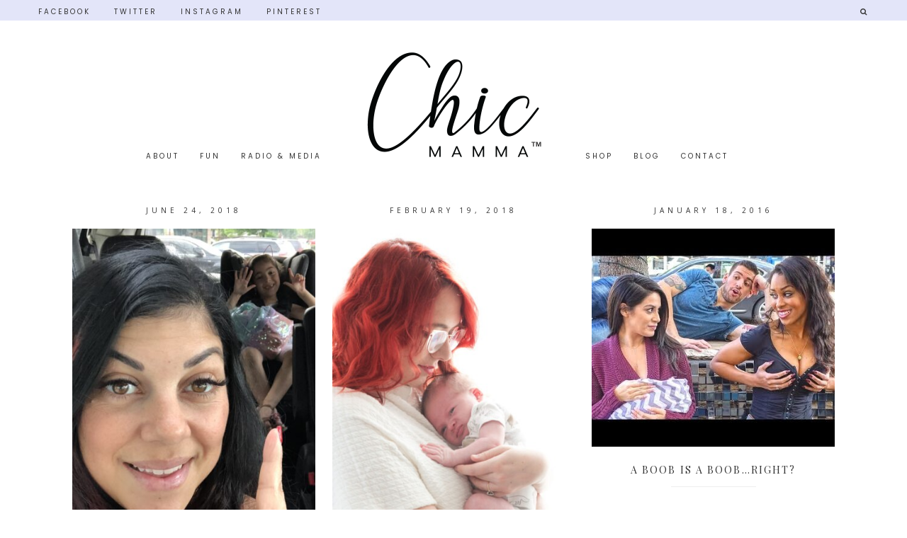

--- FILE ---
content_type: text/html; charset=UTF-8
request_url: https://chicmamma.ca/category/breastfeeding-articles/
body_size: 11223
content:
<!DOCTYPE html>
<html lang="en-CA">
<head >
<meta charset="UTF-8" />
<meta name="viewport" content="width=device-width, initial-scale=1" />
<title>Breastfeeding</title>
<meta name='robots' content='max-image-preview:large' />
	<style>img:is([sizes="auto" i], [sizes^="auto," i]) { contain-intrinsic-size: 3000px 1500px }</style>
	<link rel='dns-prefetch' href='//secure.gravatar.com' />
<link rel='dns-prefetch' href='//stats.wp.com' />
<link rel='dns-prefetch' href='//netdna.bootstrapcdn.com' />
<link rel='dns-prefetch' href='//fonts.googleapis.com' />
<link rel='dns-prefetch' href='//code.ionicframework.com' />
<link rel='dns-prefetch' href='//v0.wordpress.com' />
<link rel='dns-prefetch' href='//jetpack.wordpress.com' />
<link rel='dns-prefetch' href='//s0.wp.com' />
<link rel='dns-prefetch' href='//public-api.wordpress.com' />
<link rel='dns-prefetch' href='//0.gravatar.com' />
<link rel='dns-prefetch' href='//1.gravatar.com' />
<link rel='dns-prefetch' href='//2.gravatar.com' />
<link rel='preconnect' href='//c0.wp.com' />
<link rel="alternate" type="application/rss+xml" title="Chic Mamma &raquo; Feed" href="https://chicmamma.ca/feed/" />
<link rel="alternate" type="application/rss+xml" title="Chic Mamma &raquo; Comments Feed" href="https://chicmamma.ca/comments/feed/" />
<link rel="alternate" type="application/rss+xml" title="Chic Mamma &raquo; Breastfeeding Category Feed" href="https://chicmamma.ca/category/breastfeeding-articles/feed/" />
<link rel="canonical" href="https://chicmamma.ca/category/breastfeeding-articles/" />
<script type="text/javascript">
/* <![CDATA[ */
window._wpemojiSettings = {"baseUrl":"https:\/\/s.w.org\/images\/core\/emoji\/16.0.1\/72x72\/","ext":".png","svgUrl":"https:\/\/s.w.org\/images\/core\/emoji\/16.0.1\/svg\/","svgExt":".svg","source":{"concatemoji":"https:\/\/chicmamma.ca\/wp-includes\/js\/wp-emoji-release.min.js?ver=6.8.3"}};
/*! This file is auto-generated */
!function(s,n){var o,i,e;function c(e){try{var t={supportTests:e,timestamp:(new Date).valueOf()};sessionStorage.setItem(o,JSON.stringify(t))}catch(e){}}function p(e,t,n){e.clearRect(0,0,e.canvas.width,e.canvas.height),e.fillText(t,0,0);var t=new Uint32Array(e.getImageData(0,0,e.canvas.width,e.canvas.height).data),a=(e.clearRect(0,0,e.canvas.width,e.canvas.height),e.fillText(n,0,0),new Uint32Array(e.getImageData(0,0,e.canvas.width,e.canvas.height).data));return t.every(function(e,t){return e===a[t]})}function u(e,t){e.clearRect(0,0,e.canvas.width,e.canvas.height),e.fillText(t,0,0);for(var n=e.getImageData(16,16,1,1),a=0;a<n.data.length;a++)if(0!==n.data[a])return!1;return!0}function f(e,t,n,a){switch(t){case"flag":return n(e,"\ud83c\udff3\ufe0f\u200d\u26a7\ufe0f","\ud83c\udff3\ufe0f\u200b\u26a7\ufe0f")?!1:!n(e,"\ud83c\udde8\ud83c\uddf6","\ud83c\udde8\u200b\ud83c\uddf6")&&!n(e,"\ud83c\udff4\udb40\udc67\udb40\udc62\udb40\udc65\udb40\udc6e\udb40\udc67\udb40\udc7f","\ud83c\udff4\u200b\udb40\udc67\u200b\udb40\udc62\u200b\udb40\udc65\u200b\udb40\udc6e\u200b\udb40\udc67\u200b\udb40\udc7f");case"emoji":return!a(e,"\ud83e\udedf")}return!1}function g(e,t,n,a){var r="undefined"!=typeof WorkerGlobalScope&&self instanceof WorkerGlobalScope?new OffscreenCanvas(300,150):s.createElement("canvas"),o=r.getContext("2d",{willReadFrequently:!0}),i=(o.textBaseline="top",o.font="600 32px Arial",{});return e.forEach(function(e){i[e]=t(o,e,n,a)}),i}function t(e){var t=s.createElement("script");t.src=e,t.defer=!0,s.head.appendChild(t)}"undefined"!=typeof Promise&&(o="wpEmojiSettingsSupports",i=["flag","emoji"],n.supports={everything:!0,everythingExceptFlag:!0},e=new Promise(function(e){s.addEventListener("DOMContentLoaded",e,{once:!0})}),new Promise(function(t){var n=function(){try{var e=JSON.parse(sessionStorage.getItem(o));if("object"==typeof e&&"number"==typeof e.timestamp&&(new Date).valueOf()<e.timestamp+604800&&"object"==typeof e.supportTests)return e.supportTests}catch(e){}return null}();if(!n){if("undefined"!=typeof Worker&&"undefined"!=typeof OffscreenCanvas&&"undefined"!=typeof URL&&URL.createObjectURL&&"undefined"!=typeof Blob)try{var e="postMessage("+g.toString()+"("+[JSON.stringify(i),f.toString(),p.toString(),u.toString()].join(",")+"));",a=new Blob([e],{type:"text/javascript"}),r=new Worker(URL.createObjectURL(a),{name:"wpTestEmojiSupports"});return void(r.onmessage=function(e){c(n=e.data),r.terminate(),t(n)})}catch(e){}c(n=g(i,f,p,u))}t(n)}).then(function(e){for(var t in e)n.supports[t]=e[t],n.supports.everything=n.supports.everything&&n.supports[t],"flag"!==t&&(n.supports.everythingExceptFlag=n.supports.everythingExceptFlag&&n.supports[t]);n.supports.everythingExceptFlag=n.supports.everythingExceptFlag&&!n.supports.flag,n.DOMReady=!1,n.readyCallback=function(){n.DOMReady=!0}}).then(function(){return e}).then(function(){var e;n.supports.everything||(n.readyCallback(),(e=n.source||{}).concatemoji?t(e.concatemoji):e.wpemoji&&e.twemoji&&(t(e.twemoji),t(e.wpemoji)))}))}((window,document),window._wpemojiSettings);
/* ]]> */
</script>
<link rel='stylesheet' id='sbi_styles-css' href='https://chicmamma.ca/wp-content/plugins/instagram-feed/css/sbi-styles.min.css?ver=6.10.0' type='text/css' media='all' />
<link rel='stylesheet' id='hello-gorgeous-theme-css' href='https://chicmamma.ca/wp-content/themes/hello_gorgeous/style.css?ver=2.0.5' type='text/css' media='all' />
<style id='hello-gorgeous-theme-inline-css' type='text/css'>


.front-page .small-wrap,
.small-wrap {
background: #e3e5f9;
}

@media only screen and (max-width: 960px) {
.nav-small .genesis-nav-menu.responsive-menu {
background: #e3e5f9;
}
}



.nav-small .genesis-nav-menu a:hover  {
color: #8b53b4;
}

.nav-small .simple-social-icons ul li a:hover,
.nav-small .simple-social-icons ul li a:focus  {
color: #8b53b4 !important;
}



.front-page .home-cta,
.widget-above-content,
.sidebar .enews-widget {
background: #e3e5f9;
}



.woocommerce ul.cart_list li img,
.woocommerce ul.product_list_widget li img,
.woocommerce ul.products li.product a img:hover,
.front-page #home-two .widget:nth-child(1),
.front-page #home-one .widget:nth-child(2) {
background: #e3e5f9;
}

.archive-pagination li a:hover, .archive-pagination li.active a,
.sidebar .widget-title,
.prev-next-navigation .next,
.previous {
border-bottom: 3px solid #e3e5f9;
}




.accent-text h1,
.front-page .accent-text h1,
.footer-widgets-1 .widget:nth-child(1) a {
color: #8b53b4;
}



a {
color: #8b53b4;
}

.woocommerce span.onsale {
background-color: #8b53b4 !important;
}

.sidebar .simple-social-icons ul li a,
.footer-widgets .simple-social-icons ul li a {
color: #8b53b4 !important;
}



a:hover,
.description,
.footer-widgets a:hover,
.genesis-nav-menu .sub-menu a:hover  {
color: #8b53b4;
}

.sidebar .simple-social-icons ul li a:hover,
.sidebar .simple-social-icons ul li a:focus,
.footer-widgets .simple-social-icons ul li a:hover,
.footer-widgets .simple-social-icons ul li a:focus   {
color: #8b53b4 !important;
}

.woocommerce .woocommerce-message::before,
.woocommerce .woocommerce-info::before,
.woocommerce div.product p.price,
.woocommerce div.product span.price,
.woocommerce ul.products li.product .price,
.woocommerce form .form-row .required {
color: #8b53b4 !important;
}




ul.filter a.active,
ul.filter a:hover {
background-color: #e3e5f9;
}



.site-footer  {
background: #e3e5f9;
}



button:hover,
input:hover[type="button"],
input:hover[type="reset"],
input:hover[type="submit"],
.button:hover,
.pricing-table a.button:hover,
.front-page .soliloquy-container .soliloquy-caption a.soliloquy-button:hover,
a.more-link:hover,
.more-from-category a:hover {
background: #e3e5f9;
}

.circle-button:hover,
.front-page .home-welcome .button:hover {
border: 3px solid #e3e5f9;
background: #e3e5f9;
}

.woocommerce #respond input#submit:hover,
.woocommerce a.button:hover,
.woocommerce button.button:hover,
.woocommerce input.button:hover,
.woocommerce #respond input#submit.alt:hover,
.woocommerce a.button.alt:hover,
.woocommerce button.button.alt:hover,
.woocommerce input.button.alt:hover  {
background-color: #e3e5f9 !important;
}

.archive-pagination li a:hover {
border-bottom: 2px solid #e3e5f9;
}

.previous,
.prev-next-navigation .next  {
border-bottom: 3px solid #e3e5f9;
}

.enews-widget input[type="submit"]:hover {
  background: #e3e5f9 !important;
}

.social-page .widget_nav_menu li:hover {
background:  #e3e5f9;
}

.social-page .simple-social-icons ul li a:hover,
.social-page .simple-social-icons ul li a:focus {
color:  #e3e5f9 !important;
border: 2px solid  #e3e5f9 !important;
}



.to-top {
background-color: #8b53b4;
}



.colorblock {
background: #e3e5f9;
}


</style>
<style id='wp-emoji-styles-inline-css' type='text/css'>

	img.wp-smiley, img.emoji {
		display: inline !important;
		border: none !important;
		box-shadow: none !important;
		height: 1em !important;
		width: 1em !important;
		margin: 0 0.07em !important;
		vertical-align: -0.1em !important;
		background: none !important;
		padding: 0 !important;
	}
</style>
<link rel='stylesheet' id='wp-block-library-css' href='https://c0.wp.com/c/6.8.3/wp-includes/css/dist/block-library/style.min.css' type='text/css' media='all' />
<style id='classic-theme-styles-inline-css' type='text/css'>
/*! This file is auto-generated */
.wp-block-button__link{color:#fff;background-color:#32373c;border-radius:9999px;box-shadow:none;text-decoration:none;padding:calc(.667em + 2px) calc(1.333em + 2px);font-size:1.125em}.wp-block-file__button{background:#32373c;color:#fff;text-decoration:none}
</style>
<link rel='stylesheet' id='mediaelement-css' href='https://c0.wp.com/c/6.8.3/wp-includes/js/mediaelement/mediaelementplayer-legacy.min.css' type='text/css' media='all' />
<link rel='stylesheet' id='wp-mediaelement-css' href='https://c0.wp.com/c/6.8.3/wp-includes/js/mediaelement/wp-mediaelement.min.css' type='text/css' media='all' />
<style id='jetpack-sharing-buttons-style-inline-css' type='text/css'>
.jetpack-sharing-buttons__services-list{display:flex;flex-direction:row;flex-wrap:wrap;gap:0;list-style-type:none;margin:5px;padding:0}.jetpack-sharing-buttons__services-list.has-small-icon-size{font-size:12px}.jetpack-sharing-buttons__services-list.has-normal-icon-size{font-size:16px}.jetpack-sharing-buttons__services-list.has-large-icon-size{font-size:24px}.jetpack-sharing-buttons__services-list.has-huge-icon-size{font-size:36px}@media print{.jetpack-sharing-buttons__services-list{display:none!important}}.editor-styles-wrapper .wp-block-jetpack-sharing-buttons{gap:0;padding-inline-start:0}ul.jetpack-sharing-buttons__services-list.has-background{padding:1.25em 2.375em}
</style>
<style id='global-styles-inline-css' type='text/css'>
:root{--wp--preset--aspect-ratio--square: 1;--wp--preset--aspect-ratio--4-3: 4/3;--wp--preset--aspect-ratio--3-4: 3/4;--wp--preset--aspect-ratio--3-2: 3/2;--wp--preset--aspect-ratio--2-3: 2/3;--wp--preset--aspect-ratio--16-9: 16/9;--wp--preset--aspect-ratio--9-16: 9/16;--wp--preset--color--black: #000000;--wp--preset--color--cyan-bluish-gray: #abb8c3;--wp--preset--color--white: #ffffff;--wp--preset--color--pale-pink: #f78da7;--wp--preset--color--vivid-red: #cf2e2e;--wp--preset--color--luminous-vivid-orange: #ff6900;--wp--preset--color--luminous-vivid-amber: #fcb900;--wp--preset--color--light-green-cyan: #7bdcb5;--wp--preset--color--vivid-green-cyan: #00d084;--wp--preset--color--pale-cyan-blue: #8ed1fc;--wp--preset--color--vivid-cyan-blue: #0693e3;--wp--preset--color--vivid-purple: #9b51e0;--wp--preset--gradient--vivid-cyan-blue-to-vivid-purple: linear-gradient(135deg,rgba(6,147,227,1) 0%,rgb(155,81,224) 100%);--wp--preset--gradient--light-green-cyan-to-vivid-green-cyan: linear-gradient(135deg,rgb(122,220,180) 0%,rgb(0,208,130) 100%);--wp--preset--gradient--luminous-vivid-amber-to-luminous-vivid-orange: linear-gradient(135deg,rgba(252,185,0,1) 0%,rgba(255,105,0,1) 100%);--wp--preset--gradient--luminous-vivid-orange-to-vivid-red: linear-gradient(135deg,rgba(255,105,0,1) 0%,rgb(207,46,46) 100%);--wp--preset--gradient--very-light-gray-to-cyan-bluish-gray: linear-gradient(135deg,rgb(238,238,238) 0%,rgb(169,184,195) 100%);--wp--preset--gradient--cool-to-warm-spectrum: linear-gradient(135deg,rgb(74,234,220) 0%,rgb(151,120,209) 20%,rgb(207,42,186) 40%,rgb(238,44,130) 60%,rgb(251,105,98) 80%,rgb(254,248,76) 100%);--wp--preset--gradient--blush-light-purple: linear-gradient(135deg,rgb(255,206,236) 0%,rgb(152,150,240) 100%);--wp--preset--gradient--blush-bordeaux: linear-gradient(135deg,rgb(254,205,165) 0%,rgb(254,45,45) 50%,rgb(107,0,62) 100%);--wp--preset--gradient--luminous-dusk: linear-gradient(135deg,rgb(255,203,112) 0%,rgb(199,81,192) 50%,rgb(65,88,208) 100%);--wp--preset--gradient--pale-ocean: linear-gradient(135deg,rgb(255,245,203) 0%,rgb(182,227,212) 50%,rgb(51,167,181) 100%);--wp--preset--gradient--electric-grass: linear-gradient(135deg,rgb(202,248,128) 0%,rgb(113,206,126) 100%);--wp--preset--gradient--midnight: linear-gradient(135deg,rgb(2,3,129) 0%,rgb(40,116,252) 100%);--wp--preset--font-size--small: 13px;--wp--preset--font-size--medium: 20px;--wp--preset--font-size--large: 36px;--wp--preset--font-size--x-large: 42px;--wp--preset--spacing--20: 0.44rem;--wp--preset--spacing--30: 0.67rem;--wp--preset--spacing--40: 1rem;--wp--preset--spacing--50: 1.5rem;--wp--preset--spacing--60: 2.25rem;--wp--preset--spacing--70: 3.38rem;--wp--preset--spacing--80: 5.06rem;--wp--preset--shadow--natural: 6px 6px 9px rgba(0, 0, 0, 0.2);--wp--preset--shadow--deep: 12px 12px 50px rgba(0, 0, 0, 0.4);--wp--preset--shadow--sharp: 6px 6px 0px rgba(0, 0, 0, 0.2);--wp--preset--shadow--outlined: 6px 6px 0px -3px rgba(255, 255, 255, 1), 6px 6px rgba(0, 0, 0, 1);--wp--preset--shadow--crisp: 6px 6px 0px rgba(0, 0, 0, 1);}:where(.is-layout-flex){gap: 0.5em;}:where(.is-layout-grid){gap: 0.5em;}body .is-layout-flex{display: flex;}.is-layout-flex{flex-wrap: wrap;align-items: center;}.is-layout-flex > :is(*, div){margin: 0;}body .is-layout-grid{display: grid;}.is-layout-grid > :is(*, div){margin: 0;}:where(.wp-block-columns.is-layout-flex){gap: 2em;}:where(.wp-block-columns.is-layout-grid){gap: 2em;}:where(.wp-block-post-template.is-layout-flex){gap: 1.25em;}:where(.wp-block-post-template.is-layout-grid){gap: 1.25em;}.has-black-color{color: var(--wp--preset--color--black) !important;}.has-cyan-bluish-gray-color{color: var(--wp--preset--color--cyan-bluish-gray) !important;}.has-white-color{color: var(--wp--preset--color--white) !important;}.has-pale-pink-color{color: var(--wp--preset--color--pale-pink) !important;}.has-vivid-red-color{color: var(--wp--preset--color--vivid-red) !important;}.has-luminous-vivid-orange-color{color: var(--wp--preset--color--luminous-vivid-orange) !important;}.has-luminous-vivid-amber-color{color: var(--wp--preset--color--luminous-vivid-amber) !important;}.has-light-green-cyan-color{color: var(--wp--preset--color--light-green-cyan) !important;}.has-vivid-green-cyan-color{color: var(--wp--preset--color--vivid-green-cyan) !important;}.has-pale-cyan-blue-color{color: var(--wp--preset--color--pale-cyan-blue) !important;}.has-vivid-cyan-blue-color{color: var(--wp--preset--color--vivid-cyan-blue) !important;}.has-vivid-purple-color{color: var(--wp--preset--color--vivid-purple) !important;}.has-black-background-color{background-color: var(--wp--preset--color--black) !important;}.has-cyan-bluish-gray-background-color{background-color: var(--wp--preset--color--cyan-bluish-gray) !important;}.has-white-background-color{background-color: var(--wp--preset--color--white) !important;}.has-pale-pink-background-color{background-color: var(--wp--preset--color--pale-pink) !important;}.has-vivid-red-background-color{background-color: var(--wp--preset--color--vivid-red) !important;}.has-luminous-vivid-orange-background-color{background-color: var(--wp--preset--color--luminous-vivid-orange) !important;}.has-luminous-vivid-amber-background-color{background-color: var(--wp--preset--color--luminous-vivid-amber) !important;}.has-light-green-cyan-background-color{background-color: var(--wp--preset--color--light-green-cyan) !important;}.has-vivid-green-cyan-background-color{background-color: var(--wp--preset--color--vivid-green-cyan) !important;}.has-pale-cyan-blue-background-color{background-color: var(--wp--preset--color--pale-cyan-blue) !important;}.has-vivid-cyan-blue-background-color{background-color: var(--wp--preset--color--vivid-cyan-blue) !important;}.has-vivid-purple-background-color{background-color: var(--wp--preset--color--vivid-purple) !important;}.has-black-border-color{border-color: var(--wp--preset--color--black) !important;}.has-cyan-bluish-gray-border-color{border-color: var(--wp--preset--color--cyan-bluish-gray) !important;}.has-white-border-color{border-color: var(--wp--preset--color--white) !important;}.has-pale-pink-border-color{border-color: var(--wp--preset--color--pale-pink) !important;}.has-vivid-red-border-color{border-color: var(--wp--preset--color--vivid-red) !important;}.has-luminous-vivid-orange-border-color{border-color: var(--wp--preset--color--luminous-vivid-orange) !important;}.has-luminous-vivid-amber-border-color{border-color: var(--wp--preset--color--luminous-vivid-amber) !important;}.has-light-green-cyan-border-color{border-color: var(--wp--preset--color--light-green-cyan) !important;}.has-vivid-green-cyan-border-color{border-color: var(--wp--preset--color--vivid-green-cyan) !important;}.has-pale-cyan-blue-border-color{border-color: var(--wp--preset--color--pale-cyan-blue) !important;}.has-vivid-cyan-blue-border-color{border-color: var(--wp--preset--color--vivid-cyan-blue) !important;}.has-vivid-purple-border-color{border-color: var(--wp--preset--color--vivid-purple) !important;}.has-vivid-cyan-blue-to-vivid-purple-gradient-background{background: var(--wp--preset--gradient--vivid-cyan-blue-to-vivid-purple) !important;}.has-light-green-cyan-to-vivid-green-cyan-gradient-background{background: var(--wp--preset--gradient--light-green-cyan-to-vivid-green-cyan) !important;}.has-luminous-vivid-amber-to-luminous-vivid-orange-gradient-background{background: var(--wp--preset--gradient--luminous-vivid-amber-to-luminous-vivid-orange) !important;}.has-luminous-vivid-orange-to-vivid-red-gradient-background{background: var(--wp--preset--gradient--luminous-vivid-orange-to-vivid-red) !important;}.has-very-light-gray-to-cyan-bluish-gray-gradient-background{background: var(--wp--preset--gradient--very-light-gray-to-cyan-bluish-gray) !important;}.has-cool-to-warm-spectrum-gradient-background{background: var(--wp--preset--gradient--cool-to-warm-spectrum) !important;}.has-blush-light-purple-gradient-background{background: var(--wp--preset--gradient--blush-light-purple) !important;}.has-blush-bordeaux-gradient-background{background: var(--wp--preset--gradient--blush-bordeaux) !important;}.has-luminous-dusk-gradient-background{background: var(--wp--preset--gradient--luminous-dusk) !important;}.has-pale-ocean-gradient-background{background: var(--wp--preset--gradient--pale-ocean) !important;}.has-electric-grass-gradient-background{background: var(--wp--preset--gradient--electric-grass) !important;}.has-midnight-gradient-background{background: var(--wp--preset--gradient--midnight) !important;}.has-small-font-size{font-size: var(--wp--preset--font-size--small) !important;}.has-medium-font-size{font-size: var(--wp--preset--font-size--medium) !important;}.has-large-font-size{font-size: var(--wp--preset--font-size--large) !important;}.has-x-large-font-size{font-size: var(--wp--preset--font-size--x-large) !important;}
:where(.wp-block-post-template.is-layout-flex){gap: 1.25em;}:where(.wp-block-post-template.is-layout-grid){gap: 1.25em;}
:where(.wp-block-columns.is-layout-flex){gap: 2em;}:where(.wp-block-columns.is-layout-grid){gap: 2em;}
:root :where(.wp-block-pullquote){font-size: 1.5em;line-height: 1.6;}
</style>
<link rel='stylesheet' id='contact-form-7-css' href='https://chicmamma.ca/wp-content/plugins/contact-form-7/includes/css/styles.css?ver=6.1.4' type='text/css' media='all' />
<link rel='stylesheet' id='pinterest-follow-button-css' href='https://chicmamma.ca/wp-content/plugins/pinterest-follow-button/css/pinterest-follow-button.css?ver=6.8.3' type='text/css' media='all' />
<link rel='stylesheet' id='testimonial-rotator-style-css' href='https://chicmamma.ca/wp-content/plugins/testimonial-rotator/testimonial-rotator-style.css?ver=6.8.3' type='text/css' media='all' />
<link rel='stylesheet' id='font-awesome-css' href='//netdna.bootstrapcdn.com/font-awesome/latest/css/font-awesome.min.css?ver=6.8.3' type='text/css' media='all' />
<link rel='stylesheet' id='dashicons-css' href='https://c0.wp.com/c/6.8.3/wp-includes/css/dashicons.min.css' type='text/css' media='all' />
<link rel='stylesheet' id='hyd-google-fonts-css' href='//fonts.googleapis.com/css?family=Playfair+Display%7COpen+Sans%7CSatisfy%7CPoppins%7COswald&#038;ver=6.8.3' type='text/css' media='all' />
<link rel='stylesheet' id='ionicons-css' href='//code.ionicframework.com/ionicons/2.0.1/css/ionicons.min.css?ver=6.8.3' type='text/css' media='all' />
<link rel='stylesheet' id='jetpack-subscriptions-css' href='https://c0.wp.com/p/jetpack/15.4/_inc/build/subscriptions/subscriptions.min.css' type='text/css' media='all' />
<style id='jetpack_facebook_likebox-inline-css' type='text/css'>
.widget_facebook_likebox {
	overflow: hidden;
}

</style>
<link rel='stylesheet' id='csshero-main-stylesheet-css' data-apply-prefixfree class="csshero-main-stylesheet-css"  href='https://chicmamma.ca#' type='text/css' media='all' />
<script type="text/javascript" src="https://c0.wp.com/c/6.8.3/wp-includes/js/jquery/jquery.min.js" id="jquery-core-js"></script>
<script type="text/javascript" src="https://c0.wp.com/c/6.8.3/wp-includes/js/jquery/jquery-migrate.min.js" id="jquery-migrate-js"></script>
<script type="text/javascript" src="https://chicmamma.ca/wp-content/plugins/testimonial-rotator/js/jquery.cycletwo.js?ver=6.8.3" id="cycletwo-js"></script>
<script type="text/javascript" src="https://chicmamma.ca/wp-content/plugins/testimonial-rotator/js/jquery.cycletwo.addons.js?ver=6.8.3" id="cycletwo-addons-js"></script>
<link rel="https://api.w.org/" href="https://chicmamma.ca/wp-json/" /><link rel="alternate" title="JSON" type="application/json" href="https://chicmamma.ca/wp-json/wp/v2/categories/10" /><link rel="EditURI" type="application/rsd+xml" title="RSD" href="https://chicmamma.ca/xmlrpc.php?rsd" />

<!-- WP Menubar 5.9.4: start CSS -->
<!-- WP Menubar 5.9.4: end CSS -->
<!-- Pinterest Meta Tag added by Pinterest Verify Meta Tag Plugin v1.3: http://tutskid.com/pinterest-verify-meta-tag/ -->
<meta name="p:domain_verify" content="e3eb64e8608cad1f085618338046ed97" />
	<style>img#wpstats{display:none}</style>
		<link rel="pingback" href="https://chicmamma.ca/xmlrpc.php" />
<link rel="next" href="https://chicmamma.ca/category/breastfeeding-articles/page/2/" />
<style type="text/css">.site-title a { background: url(https://chicmamma.ca/wp-content/uploads/2019/05/ChicMamawithTM.png) no-repeat !important; }</style>

<!-- Jetpack Open Graph Tags -->
<meta property="og:type" content="website" />
<meta property="og:title" content="Breastfeeding" />
<meta property="og:url" content="https://chicmamma.ca/category/breastfeeding-articles/" />
<meta property="og:site_name" content="Chic Mamma" />
<meta property="og:image" content="https://chicmamma.ca/wp-content/uploads/2017/12/cropped-cropped-Chic-Mamma-FinalLogo_Knockout.png" />
<meta property="og:image:width" content="512" />
<meta property="og:image:height" content="512" />
<meta property="og:image:alt" content="" />

<!-- End Jetpack Open Graph Tags -->
<link rel="icon" href="https://chicmamma.ca/wp-content/uploads/2017/12/cropped-cropped-Chic-Mamma-FinalLogo_Knockout-150x150.png" sizes="32x32" />
<link rel="icon" href="https://chicmamma.ca/wp-content/uploads/2017/12/cropped-cropped-Chic-Mamma-FinalLogo_Knockout-300x300.png" sizes="192x192" />
<link rel="apple-touch-icon" href="https://chicmamma.ca/wp-content/uploads/2017/12/cropped-cropped-Chic-Mamma-FinalLogo_Knockout-300x300.png" />
<meta name="msapplication-TileImage" content="https://chicmamma.ca/wp-content/uploads/2017/12/cropped-cropped-Chic-Mamma-FinalLogo_Knockout-300x300.png" />
		<style type="text/css" id="wp-custom-css">
			.genesis-nav-menu a {
color: #333;
display: block;
font-family: 'Poppins', sans-serif;
font-size: 12px;
font-size: 1.0rem;
font-weight: 400;
letter-spacing: 3px;
line-height: 1.3;
padding: 0 12px 8px;
text-transform: uppercase;
}

.genesis-nav-menu a:hover {
color: #8b53b4;
}

.menu-bar {
font-size: 12px;
font-size: 1.0rem;
margin-top: -135px;
margin-bottom: 0;
height: 80px;
}


.home-flexible h3 {
    color: #8b53b4;
    font-size: 3.0rem;
    font-family: 'Satisfy', cursive;
    text-align: center;
    text-transform: none;
    letter-spacing: normal;
    margin-top: -30px;
}
.home-flexible-2 h2 {
    font-size: 2.5rem;
    font-weight: 400;
    font-style: normal;
}
.home-cta .enews-widget .widget-title {
    float: left;
    font-family: 'Playfair Display';
    font-size: 20px;
    font-size: 2.0rem;
    line-height: 1;
    width: 25%;
    padding: 20px 0 0 10px;
    text-transform: none;
    letter-spacing: normal;
}
.sidebar .enews {
    background: #e3e5f9;
    padding: 20px;
    overflow: auto;
}
.home-close h2 {
    color: #000000;
    font-size: 3.5rem;
    font-family: 'Playfair Display';
    text-align: center;
    text-transform: none;
    letter-spacing: normal;
    margin-top: -30px;
}		</style>
		</head>
<body class="archive category category-breastfeeding-articles category-10 wp-theme-genesis wp-child-theme-hello_gorgeous custom-header header-image header-full-width full-width-content genesis-breadcrumbs-hidden genesis-footer-widgets-visible hyd-archive" itemscope itemtype="https://schema.org/WebPage"><a href="#0" class="to-top" title="Back To Top">Top</a><div class="site-container"><div class="small-wrap"><nav class="nav-small"><ul id="menu-small-menu" class="genesis-nav-menu"><li id="menu-item-8913" class="menu-item menu-item-type-custom menu-item-object-custom menu-item-8913"><a href="https://www.facebook.com/ChicMamma/" itemprop="url">FACEBOOK</a></li>
<li id="menu-item-8914" class="menu-item menu-item-type-custom menu-item-object-custom menu-item-8914"><a href="https://twitter.com/Chic_Mamma" itemprop="url">TWITTER</a></li>
<li id="menu-item-8915" class="menu-item menu-item-type-custom menu-item-object-custom menu-item-8915"><a href="https://www.instagram.com/chic_mamma/" itemprop="url">INSTAGRAM</a></li>
<li id="menu-item-8931" class="menu-item menu-item-type-custom menu-item-object-custom menu-item-8931"><a href="https://www.pinterest.ca/ChicMamma/" itemprop="url">PINTEREST</a></li>
<li class="search"><a id="main-nav-search-link" class="icon-search"></a><div class="search-div"><form class="search-form" method="get" action="https://chicmamma.ca/" role="search" itemprop="potentialAction" itemscope itemtype="https://schema.org/SearchAction"><input class="search-form-input" type="search" name="s" id="searchform-1" placeholder="Search this website" itemprop="query-input"><input class="search-form-submit" type="submit" value="Search"><meta content="https://chicmamma.ca/?s={s}" itemprop="target"></form></div></li></ul></nav></div><header class="site-header" itemscope itemtype="https://schema.org/WPHeader"><div class="wrap"><div class="title-area"><p class="site-title" itemprop="headline"><a href="https://chicmamma.ca/">Chic Mamma</a></p></div><div class="menu-bar"></div></div><nav class="nav-primary" aria-label="Main" itemscope itemtype="https://schema.org/SiteNavigationElement"><div class="wrap"><ul id="menu-main-menu" class="menu genesis-nav-menu menu-primary"><li id="menu-item-5586" class="menu-item menu-item-type-post_type menu-item-object-page menu-item-has-children menu-item-5586"><a href="https://chicmamma.ca/about-us/" itemprop="url"><span itemprop="name">About</span></a>
<ul class="sub-menu">
	<li id="menu-item-8957" class="menu-item menu-item-type-post_type menu-item-object-page menu-item-8957"><a href="https://chicmamma.ca/brands-worked-with/" itemprop="url"><span itemprop="name">Brands I’ve Worked With</span></a></li>
	<li id="menu-item-5592" class="menu-item menu-item-type-post_type menu-item-object-page menu-item-5592"><a href="https://chicmamma.ca/about-us/pr-friendly/" itemprop="url"><span itemprop="name">PR Friendly</span></a></li>
	<li id="menu-item-5591" class="menu-item menu-item-type-post_type menu-item-object-page menu-item-has-children menu-item-5591"><a href="https://chicmamma.ca/join-the-group/" itemprop="url"><span itemprop="name">Join Our FB Group</span></a>
	<ul class="sub-menu">
		<li id="menu-item-8897" class="menu-item menu-item-type-post_type menu-item-object-page menu-item-8897"><a href="https://chicmamma.ca/join-the-group/fb-group-member-testimonials/" itemprop="url"><span itemprop="name">FB Group Member Testimonials</span></a></li>
	</ul>
</li>
</ul>
</li>
<li id="menu-item-8518" class="menu-item menu-item-type-post_type menu-item-object-page menu-item-has-children menu-item-8518"><a href="https://chicmamma.ca/fun/" itemprop="url"><span itemprop="name">Fun</span></a>
<ul class="sub-menu">
	<li id="menu-item-8520" class="menu-item menu-item-type-post_type menu-item-object-page menu-item-has-children menu-item-8520"><a href="https://chicmamma.ca/fun/cool-contests/" itemprop="url"><span itemprop="name">Cool Contests</span></a>
	<ul class="sub-menu">
		<li id="menu-item-8524" class="menu-item menu-item-type-post_type menu-item-object-page menu-item-8524"><a href="https://chicmamma.ca/fun/contest-rules-regulations/" itemprop="url"><span itemprop="name">Contest Rules &#038; Regulations</span></a></li>
	</ul>
</li>
	<li id="menu-item-8521" class="menu-item menu-item-type-post_type menu-item-object-page menu-item-8521"><a href="https://chicmamma.ca/fun/events/" itemprop="url"><span itemprop="name">Events</span></a></li>
</ul>
</li>
<li id="menu-item-8581" class="menu-item menu-item-type-post_type menu-item-object-page menu-item-has-children menu-item-8581"><a href="https://chicmamma.ca/radio-media/" itemprop="url"><span itemprop="name">Radio &#038; Media</span></a>
<ul class="sub-menu">
	<li id="menu-item-8552" class="menu-item menu-item-type-post_type menu-item-object-page menu-item-8552"><a href="https://chicmamma.ca/radio-media/parenting-show/" itemprop="url"><span itemprop="name">The Parenting Show</span></a></li>
	<li id="menu-item-8573" class="menu-item menu-item-type-post_type menu-item-object-page menu-item-8573"><a href="https://chicmamma.ca/radio-media/media-appearances/" itemprop="url"><span itemprop="name">Media Appearances</span></a></li>
</ul>
</li>
</ul></div></nav><nav class="nav-secondary" aria-label="Secondary" itemscope itemtype="https://schema.org/SiteNavigationElement"><div class="wrap"><ul id="menu-main-menu-right-hand-side" class="menu genesis-nav-menu menu-secondary"><li id="menu-item-8847" class="menu-item menu-item-type-post_type menu-item-object-page menu-item-8847"><a href="https://chicmamma.ca/shop/" itemprop="url"><span itemprop="name">Shop</span></a></li>
<li id="menu-item-8853" class="menu-item menu-item-type-post_type menu-item-object-page menu-item-8853"><a href="https://chicmamma.ca/blog/" itemprop="url"><span itemprop="name">Blog</span></a></li>
<li id="menu-item-8854" class="menu-item menu-item-type-post_type menu-item-object-page menu-item-8854"><a href="https://chicmamma.ca/sample-page/" itemprop="url"><span itemprop="name">Contact</span></a></li>
</ul></div></nav></div></header><div class="site-inner"><div class="content-sidebar-wrap"><main class="content"><article class="post-9173 post type-post status-publish format-standard category-breastfeeding-articles category-children-2 category-family category-labour category-life category-pregnancy tag-baby-blues tag-big-sister tag-birth tag-birthday tag-breastfeeding-articles tag-c-section tag-daughter tag-death tag-emotional tag-glama-gals tag-happiness tag-happy-birthday tag-joy tag-labour tag-laughter tag-liliana tag-love tag-mamma tag-marcus tag-mothers-day tag-motherhood tag-nonno tag-ppd tag-samantha entry has-post-thumbnail" aria-label="Where did 7 years go?" itemscope itemtype="https://schema.org/CreativeWork"><header class="entry-header"><p class="entry-meta"><time class="entry-time" itemprop="datePublished" datetime="2018-06-24T23:07:40-04:00">June 24, 2018</time> </p><a class="entry-image-link" href="https://chicmamma.ca/2018/06/where-did-7-years-go/" aria-hidden="true" tabindex="-1"><img width="400" height="600" src="https://chicmamma.ca/wp-content/uploads/2018/06/IMG_3928-400x600.jpg" class="alignleft post-image entry-image" alt="" itemprop="image" decoding="async" data-attachment-id="9175" data-permalink="https://chicmamma.ca/2018/06/where-did-7-years-go/img_3928/" data-orig-file="https://chicmamma.ca/wp-content/uploads/2018/06/IMG_3928.jpg" data-orig-size="2320,2320" data-comments-opened="1" data-image-meta="{&quot;aperture&quot;:&quot;0&quot;,&quot;credit&quot;:&quot;&quot;,&quot;camera&quot;:&quot;&quot;,&quot;caption&quot;:&quot;&quot;,&quot;created_timestamp&quot;:&quot;0&quot;,&quot;copyright&quot;:&quot;&quot;,&quot;focal_length&quot;:&quot;0&quot;,&quot;iso&quot;:&quot;0&quot;,&quot;shutter_speed&quot;:&quot;0&quot;,&quot;title&quot;:&quot;&quot;,&quot;orientation&quot;:&quot;0&quot;}" data-image-title="IMG_3928" data-image-description="" data-image-caption="" data-medium-file="https://chicmamma.ca/wp-content/uploads/2018/06/IMG_3928-300x300.jpg" data-large-file="https://chicmamma.ca/wp-content/uploads/2018/06/IMG_3928-1024x1024.jpg" /></a><h2 class="entry-title" itemprop="headline"><a class="entry-title-link" rel="bookmark" href="https://chicmamma.ca/2018/06/where-did-7-years-go/">Where did 7 years go?</a></h2>
</header><div class="entry-content" itemprop="text"></div><footer class="entry-footer"></footer></article><article class="post-8604 post type-post status-publish format-standard has-post-thumbnail category-baby-gear category-breastfeeding-articles category-children-2 category-fashion category-guest-blog category-pregnancy category-reviews tag-2017-cx5 tag-baby-hammock tag-baby-stoller tag-baby-wraps tag-barbara-ann-solomon tag-barbara-ann-style-blog tag-binxy-baby tag-breast-feeding tag-breast-pump tag-dock-a-tot tag-dockatot tag-doodle-and-co tag-effortless tag-fashion tag-fashion-blogger tag-guest-blog tag-how-to-pick-a-stroller tag-inspiration tag-layers tag-life-2 tag-lifestyle tag-mazda tag-mazda-cx5 tag-medela tag-medela-canada tag-medela-sonata tag-monte-design tag-new-car tag-ninna-nanna tag-ollie-baby tag-ollie-world tag-patterns tag-pregnant tag-pregnant-blogger tag-shopping tag-solly-baby-wraps tag-stokke tag-strollers tag-style-blogger tag-style-panel tag-the-pop-pacifier tag-toronto tag-toronto-blogger tag-tripp-trapp-high-chair tag-unique-baby-shower-gifts tag-valco-baby tag-valcobaby tag-what-to-expect entry" aria-label="Infant Top 10 List" itemscope itemtype="https://schema.org/CreativeWork"><header class="entry-header"><p class="entry-meta"><time class="entry-time" itemprop="datePublished" datetime="2018-02-19T17:28:00-05:00">February 19, 2018</time> </p><a class="entry-image-link" href="https://chicmamma.ca/2018/02/infant-top-10-list/" aria-hidden="true" tabindex="-1"><img width="400" height="600" src="https://chicmamma.ca/wp-content/uploads/2018/02/momma-and-sterling-_-3-weeks-old-400x600.jpg" class="alignleft post-image entry-image" alt="" itemprop="image" decoding="async" loading="lazy" data-attachment-id="8605" data-permalink="https://chicmamma.ca/2018/02/infant-top-10-list/momma-and-sterling-_-3-weeks-old/" data-orig-file="https://chicmamma.ca/wp-content/uploads/2018/02/momma-and-sterling-_-3-weeks-old-scaled.jpg" data-orig-size="2560,1829" data-comments-opened="1" data-image-meta="{&quot;aperture&quot;:&quot;0&quot;,&quot;credit&quot;:&quot;&quot;,&quot;camera&quot;:&quot;&quot;,&quot;caption&quot;:&quot;&quot;,&quot;created_timestamp&quot;:&quot;0&quot;,&quot;copyright&quot;:&quot;&quot;,&quot;focal_length&quot;:&quot;0&quot;,&quot;iso&quot;:&quot;0&quot;,&quot;shutter_speed&quot;:&quot;0&quot;,&quot;title&quot;:&quot;&quot;,&quot;orientation&quot;:&quot;0&quot;}" data-image-title="momma-and-sterling-_-3-weeks-old" data-image-description="" data-image-caption="" data-medium-file="https://chicmamma.ca/wp-content/uploads/2018/02/momma-and-sterling-_-3-weeks-old-300x214.jpg" data-large-file="https://chicmamma.ca/wp-content/uploads/2018/02/momma-and-sterling-_-3-weeks-old-1024x731.jpg" /></a><h2 class="entry-title" itemprop="headline"><a class="entry-title-link" rel="bookmark" href="https://chicmamma.ca/2018/02/infant-top-10-list/">Infant Top 10 List</a></h2>
</header><div class="entry-content" itemprop="text"></div><footer class="entry-footer"></footer></article><article class="post-6523 post type-post status-publish format-standard has-post-thumbnail category-breastfeeding-articles category-children-2 tag-babies tag-baby tag-boob tag-breastfeeding-articles tag-breastfeeding-in-pubic tag-child tag-joeysalads tag-mamma tag-sexy tag-social-experiment tag-video tag-youtube entry" aria-label="A Boob is a Boob&#8230;right?" itemscope itemtype="https://schema.org/CreativeWork"><header class="entry-header"><p class="entry-meta"><time class="entry-time" itemprop="datePublished" datetime="2016-01-18T22:44:05-05:00">January 18, 2016</time> </p><a class="entry-image-link" href="https://chicmamma.ca/2016/01/a-boob-is-a-boob-right/" aria-hidden="true" tabindex="-1"><img width="400" height="360" src="https://chicmamma.ca/wp-content/uploads/2018/03/0-3-400x360.jpg" class="alignleft post-image entry-image" alt="" itemprop="image" decoding="async" loading="lazy" data-attachment-id="8702" data-permalink="https://chicmamma.ca/2016/01/a-boob-is-a-boob-right/attachment/8702/" data-orig-file="https://chicmamma.ca/wp-content/uploads/2018/03/0-3.jpg" data-orig-size="480,360" data-comments-opened="1" data-image-meta="{&quot;aperture&quot;:&quot;0&quot;,&quot;credit&quot;:&quot;&quot;,&quot;camera&quot;:&quot;&quot;,&quot;caption&quot;:&quot;&quot;,&quot;created_timestamp&quot;:&quot;0&quot;,&quot;copyright&quot;:&quot;&quot;,&quot;focal_length&quot;:&quot;0&quot;,&quot;iso&quot;:&quot;0&quot;,&quot;shutter_speed&quot;:&quot;0&quot;,&quot;title&quot;:&quot;&quot;,&quot;orientation&quot;:&quot;0&quot;}" data-image-title="" data-image-description="" data-image-caption="" data-medium-file="https://chicmamma.ca/wp-content/uploads/2018/03/0-3-300x225.jpg" data-large-file="https://chicmamma.ca/wp-content/uploads/2018/03/0-3.jpg" /></a><h2 class="entry-title" itemprop="headline"><a class="entry-title-link" rel="bookmark" href="https://chicmamma.ca/2016/01/a-boob-is-a-boob-right/">A Boob is a Boob&#8230;right?</a></h2>
</header><div class="entry-content" itemprop="text"></div><footer class="entry-footer"></footer></article><div class="archive-pagination pagination"><ul><li class="active" ><a href="https://chicmamma.ca/category/breastfeeding-articles/" aria-current="page">1</a></li>
<li><a href="https://chicmamma.ca/category/breastfeeding-articles/page/2/">2</a></li>
<li><a href="https://chicmamma.ca/category/breastfeeding-articles/page/3/">3</a></li>
<li class="pagination-omission">&#x02026;</li> 
<li><a href="https://chicmamma.ca/category/breastfeeding-articles/page/6/">6</a></li>
<li class="pagination-next"><a href="https://chicmamma.ca/category/breastfeeding-articles/page/2/" >Next Page &#x000BB;</a></li>
</ul></div>
</main></div></div><div class="footer-widgets"><div class="wrap"><div class="widget-area footer-widgets-1 footer-widget-area"><section id="custom_html-11" class="widget_text widget widget_custom_html"><div class="widget_text widget-wrap"><div class="textwidget custom-html-widget"></div></div></section>
</div></div></div><div class="social-bar widget-area"><div class="social-wrap"><section id="text-11" class="widget widget_text"><div class="widget-wrap">			<div class="textwidget">		<div id="sbi_mod_error" >
			<span>This error message is only visible to WordPress admins</span><br/>
			<p><strong>Error: No feed found.</strong>
			<p>Please go to the Instagram Feed settings page to create a feed.</p>
		</div>
		
</div>
		</div></section>
</div></div><footer class="site-footer" itemscope itemtype="https://schema.org/WPFooter"><div class="wrap"><div class="sitecreds"><p>Copyright &copy; 2026 &middot; Chic Mamma&middot; <a target="_blank" href="https://helloyoudesigns.com">Hello You Designs</a></p></div><p>Copyright &#xA9;&nbsp;2026 · <a href="https://helloyoudesigns.com">Hello Gorgeous 2.0</a> on <a href="https://www.studiopress.com/">Genesis Framework</a> · <a href="https://wordpress.org/">WordPress</a> · <a href="https://chicmamma.ca/wp-login.php">Log in</a></p></div></footer></div><script type="speculationrules">
{"prefetch":[{"source":"document","where":{"and":[{"href_matches":"\/*"},{"not":{"href_matches":["\/wp-*.php","\/wp-admin\/*","\/wp-content\/uploads\/*","\/wp-content\/*","\/wp-content\/plugins\/*","\/wp-content\/themes\/hello_gorgeous\/*","\/wp-content\/themes\/genesis\/*","\/*\\?(.+)"]}},{"not":{"selector_matches":"a[rel~=\"nofollow\"]"}},{"not":{"selector_matches":".no-prefetch, .no-prefetch a"}}]},"eagerness":"conservative"}]}
</script>
		<!-- Start of StatCounter Code -->
		<script>
			<!--
			var sc_project=8675856;
			var sc_security="11688e5a";
					</script>
        <script type="text/javascript" src="https://www.statcounter.com/counter/counter.js" async></script>
		<noscript><div class="statcounter"><a title="web analytics" href="https://statcounter.com/"><img class="statcounter" src="https://c.statcounter.com/8675856/0/11688e5a/0/" alt="web analytics" /></a></div></noscript>
		<!-- End of StatCounter Code -->
		<!-- Instagram Feed JS -->
<script type="text/javascript">
var sbiajaxurl = "https://chicmamma.ca/wp-admin/admin-ajax.php";
</script>
<script type="text/javascript" src="https://c0.wp.com/c/6.8.3/wp-includes/js/dist/hooks.min.js" id="wp-hooks-js"></script>
<script type="text/javascript" src="https://c0.wp.com/c/6.8.3/wp-includes/js/dist/i18n.min.js" id="wp-i18n-js"></script>
<script type="text/javascript" id="wp-i18n-js-after">
/* <![CDATA[ */
wp.i18n.setLocaleData( { 'text direction\u0004ltr': [ 'ltr' ] } );
/* ]]> */
</script>
<script type="text/javascript" src="https://chicmamma.ca/wp-content/plugins/contact-form-7/includes/swv/js/index.js?ver=6.1.4" id="swv-js"></script>
<script type="text/javascript" id="contact-form-7-js-translations">
/* <![CDATA[ */
( function( domain, translations ) {
	var localeData = translations.locale_data[ domain ] || translations.locale_data.messages;
	localeData[""].domain = domain;
	wp.i18n.setLocaleData( localeData, domain );
} )( "contact-form-7", {"translation-revision-date":"2024-03-18 08:32:04+0000","generator":"GlotPress\/4.0.1","domain":"messages","locale_data":{"messages":{"":{"domain":"messages","plural-forms":"nplurals=2; plural=n != 1;","lang":"en_CA"},"Error:":["Error:"]}},"comment":{"reference":"includes\/js\/index.js"}} );
/* ]]> */
</script>
<script type="text/javascript" id="contact-form-7-js-before">
/* <![CDATA[ */
var wpcf7 = {
    "api": {
        "root": "https:\/\/chicmamma.ca\/wp-json\/",
        "namespace": "contact-form-7\/v1"
    },
    "cached": 1
};
/* ]]> */
</script>
<script type="text/javascript" src="https://chicmamma.ca/wp-content/plugins/contact-form-7/includes/js/index.js?ver=6.1.4" id="contact-form-7-js"></script>
<script type="text/javascript" src="https://chicmamma.ca/wp-content/themes/hello_gorgeous/js/nav.js?ver=6.8.3" id="sticky-nav-js"></script>
<script type="text/javascript" src="https://chicmamma.ca/wp-content/themes/hello_gorgeous/js/jquery.scrollTo.min.js?ver=1.4.5-beta" id="scrollTo-js"></script>
<script type="text/javascript" src="https://chicmamma.ca/wp-content/themes/hello_gorgeous/js/jquery.localScroll.min.js?ver=1.2.8b" id="localScroll-js"></script>
<script type="text/javascript" src="https://chicmamma.ca/wp-content/themes/hello_gorgeous/js/fadeup.js?ver=1.0.0" id="hyd-fadeup-script-js"></script>
<script type="text/javascript" src="https://chicmamma.ca/wp-content/themes/hello_gorgeous/js/jquery.matchHeight-min.js?ver=1.0.0" id="match-height-js"></script>
<script type="text/javascript" src="https://chicmamma.ca/wp-content/themes/hello_gorgeous/js/matchheight-init.js?ver=1.0.0" id="match-height-init-js"></script>
<script type="text/javascript" src="https://chicmamma.ca/wp-content/themes/hello_gorgeous/js/global.js?ver=1.0.0" id="global-js"></script>
<script type="text/javascript" id="jetpack-facebook-embed-js-extra">
/* <![CDATA[ */
var jpfbembed = {"appid":"249643311490","locale":"en_US"};
/* ]]> */
</script>
<script type="text/javascript" src="https://c0.wp.com/p/jetpack/15.4/_inc/build/facebook-embed.min.js" id="jetpack-facebook-embed-js"></script>
<script type="text/javascript" id="jetpack-stats-js-before">
/* <![CDATA[ */
_stq = window._stq || [];
_stq.push([ "view", {"v":"ext","blog":"34547547","post":"0","tz":"-5","srv":"chicmamma.ca","arch_cat":"breastfeeding-articles","arch_results":"3","j":"1:15.4"} ]);
_stq.push([ "clickTrackerInit", "34547547", "0" ]);
/* ]]> */
</script>
<script type="text/javascript" src="https://stats.wp.com/e-202605.js" id="jetpack-stats-js" defer="defer" data-wp-strategy="defer"></script>
<script type="text/javascript" id="sbi_scripts-js-extra">
/* <![CDATA[ */
var sb_instagram_js_options = {"font_method":"svg","resized_url":"https:\/\/chicmamma.ca\/wp-content\/uploads\/sb-instagram-feed-images\/","placeholder":"https:\/\/chicmamma.ca\/wp-content\/plugins\/instagram-feed\/img\/placeholder.png","ajax_url":"https:\/\/chicmamma.ca\/wp-admin\/admin-ajax.php"};
/* ]]> */
</script>
<script type="text/javascript" src="https://chicmamma.ca/wp-content/plugins/instagram-feed/js/sbi-scripts.min.js?ver=6.10.0" id="sbi_scripts-js"></script>
		<script>'undefined'=== typeof _trfq || (window._trfq = []);'undefined'=== typeof _trfd && (window._trfd=[]),
                _trfd.push({'tccl.baseHost':'secureserver.net'}),
                _trfd.push({'ap':'wpaas_v2'},
                    {'server':'775b080a2606'},
                    {'pod':'c6-prod-p3-us-west-2'},
                                        {'xid':'45707221'},
                    {'wp':'6.8.3'},
                    {'php':'7.4.33.12'},
                    {'loggedin':'0'},
                    {'cdn':'1'},
                    {'builder':'wp-classic-editor'},
                    {'theme':'genesis'},
                    {'wds':'0'},
                    {'wp_alloptions_count':'767'},
                    {'wp_alloptions_bytes':'244484'},
                    {'gdl_coming_soon_page':'0'}
                    , {'appid':'33586'}                 );
            var trafficScript = document.createElement('script'); trafficScript.src = 'https://img1.wsimg.com/signals/js/clients/scc-c2/scc-c2.min.js'; window.document.head.appendChild(trafficScript);</script>
		<script>window.addEventListener('click', function (elem) { var _elem$target, _elem$target$dataset, _window, _window$_trfq; return (elem === null || elem === void 0 ? void 0 : (_elem$target = elem.target) === null || _elem$target === void 0 ? void 0 : (_elem$target$dataset = _elem$target.dataset) === null || _elem$target$dataset === void 0 ? void 0 : _elem$target$dataset.eid) && ((_window = window) === null || _window === void 0 ? void 0 : (_window$_trfq = _window._trfq) === null || _window$_trfq === void 0 ? void 0 : _window$_trfq.push(["cmdLogEvent", "click", elem.target.dataset.eid]));});</script>
		<script src='https://img1.wsimg.com/traffic-assets/js/tccl-tti.min.js' onload="window.tti.calculateTTI()"></script>
		</body></html>


--- FILE ---
content_type: text/html; charset=UTF-8
request_url: https://chicmamma.ca/
body_size: 13432
content:
<!DOCTYPE html>
<html lang="en-CA">
<head itemscope itemtype="https://schema.org/WebSite">
<meta charset="UTF-8" />
<meta name="viewport" content="width=device-width, initial-scale=1" />
<title>Chic Mamma</title>
<meta name='robots' content='max-image-preview:large' />
	<style>img:is([sizes="auto" i], [sizes^="auto," i]) { contain-intrinsic-size: 3000px 1500px }</style>
	<link rel='dns-prefetch' href='//secure.gravatar.com' />
<link rel='dns-prefetch' href='//stats.wp.com' />
<link rel='dns-prefetch' href='//netdna.bootstrapcdn.com' />
<link rel='dns-prefetch' href='//fonts.googleapis.com' />
<link rel='dns-prefetch' href='//code.ionicframework.com' />
<link rel='dns-prefetch' href='//v0.wordpress.com' />
<link rel='dns-prefetch' href='//jetpack.wordpress.com' />
<link rel='dns-prefetch' href='//s0.wp.com' />
<link rel='dns-prefetch' href='//public-api.wordpress.com' />
<link rel='dns-prefetch' href='//0.gravatar.com' />
<link rel='dns-prefetch' href='//1.gravatar.com' />
<link rel='dns-prefetch' href='//2.gravatar.com' />
<link rel='preconnect' href='//c0.wp.com' />
<link rel="alternate" type="application/rss+xml" title="Chic Mamma &raquo; Feed" href="https://chicmamma.ca/feed/" />
<link rel="alternate" type="application/rss+xml" title="Chic Mamma &raquo; Comments Feed" href="https://chicmamma.ca/comments/feed/" />
<link rel="canonical" href="https://chicmamma.ca/" />
<script type="text/javascript">
/* <![CDATA[ */
window._wpemojiSettings = {"baseUrl":"https:\/\/s.w.org\/images\/core\/emoji\/16.0.1\/72x72\/","ext":".png","svgUrl":"https:\/\/s.w.org\/images\/core\/emoji\/16.0.1\/svg\/","svgExt":".svg","source":{"concatemoji":"https:\/\/chicmamma.ca\/wp-includes\/js\/wp-emoji-release.min.js?ver=6.8.3"}};
/*! This file is auto-generated */
!function(s,n){var o,i,e;function c(e){try{var t={supportTests:e,timestamp:(new Date).valueOf()};sessionStorage.setItem(o,JSON.stringify(t))}catch(e){}}function p(e,t,n){e.clearRect(0,0,e.canvas.width,e.canvas.height),e.fillText(t,0,0);var t=new Uint32Array(e.getImageData(0,0,e.canvas.width,e.canvas.height).data),a=(e.clearRect(0,0,e.canvas.width,e.canvas.height),e.fillText(n,0,0),new Uint32Array(e.getImageData(0,0,e.canvas.width,e.canvas.height).data));return t.every(function(e,t){return e===a[t]})}function u(e,t){e.clearRect(0,0,e.canvas.width,e.canvas.height),e.fillText(t,0,0);for(var n=e.getImageData(16,16,1,1),a=0;a<n.data.length;a++)if(0!==n.data[a])return!1;return!0}function f(e,t,n,a){switch(t){case"flag":return n(e,"\ud83c\udff3\ufe0f\u200d\u26a7\ufe0f","\ud83c\udff3\ufe0f\u200b\u26a7\ufe0f")?!1:!n(e,"\ud83c\udde8\ud83c\uddf6","\ud83c\udde8\u200b\ud83c\uddf6")&&!n(e,"\ud83c\udff4\udb40\udc67\udb40\udc62\udb40\udc65\udb40\udc6e\udb40\udc67\udb40\udc7f","\ud83c\udff4\u200b\udb40\udc67\u200b\udb40\udc62\u200b\udb40\udc65\u200b\udb40\udc6e\u200b\udb40\udc67\u200b\udb40\udc7f");case"emoji":return!a(e,"\ud83e\udedf")}return!1}function g(e,t,n,a){var r="undefined"!=typeof WorkerGlobalScope&&self instanceof WorkerGlobalScope?new OffscreenCanvas(300,150):s.createElement("canvas"),o=r.getContext("2d",{willReadFrequently:!0}),i=(o.textBaseline="top",o.font="600 32px Arial",{});return e.forEach(function(e){i[e]=t(o,e,n,a)}),i}function t(e){var t=s.createElement("script");t.src=e,t.defer=!0,s.head.appendChild(t)}"undefined"!=typeof Promise&&(o="wpEmojiSettingsSupports",i=["flag","emoji"],n.supports={everything:!0,everythingExceptFlag:!0},e=new Promise(function(e){s.addEventListener("DOMContentLoaded",e,{once:!0})}),new Promise(function(t){var n=function(){try{var e=JSON.parse(sessionStorage.getItem(o));if("object"==typeof e&&"number"==typeof e.timestamp&&(new Date).valueOf()<e.timestamp+604800&&"object"==typeof e.supportTests)return e.supportTests}catch(e){}return null}();if(!n){if("undefined"!=typeof Worker&&"undefined"!=typeof OffscreenCanvas&&"undefined"!=typeof URL&&URL.createObjectURL&&"undefined"!=typeof Blob)try{var e="postMessage("+g.toString()+"("+[JSON.stringify(i),f.toString(),p.toString(),u.toString()].join(",")+"));",a=new Blob([e],{type:"text/javascript"}),r=new Worker(URL.createObjectURL(a),{name:"wpTestEmojiSupports"});return void(r.onmessage=function(e){c(n=e.data),r.terminate(),t(n)})}catch(e){}c(n=g(i,f,p,u))}t(n)}).then(function(e){for(var t in e)n.supports[t]=e[t],n.supports.everything=n.supports.everything&&n.supports[t],"flag"!==t&&(n.supports.everythingExceptFlag=n.supports.everythingExceptFlag&&n.supports[t]);n.supports.everythingExceptFlag=n.supports.everythingExceptFlag&&!n.supports.flag,n.DOMReady=!1,n.readyCallback=function(){n.DOMReady=!0}}).then(function(){return e}).then(function(){var e;n.supports.everything||(n.readyCallback(),(e=n.source||{}).concatemoji?t(e.concatemoji):e.wpemoji&&e.twemoji&&(t(e.twemoji),t(e.wpemoji)))}))}((window,document),window._wpemojiSettings);
/* ]]> */
</script>
<link rel='stylesheet' id='sbi_styles-css' href='https://chicmamma.ca/wp-content/plugins/instagram-feed/css/sbi-styles.min.css?ver=6.10.0' type='text/css' media='all' />
<link rel='stylesheet' id='hello-gorgeous-theme-css' href='https://chicmamma.ca/wp-content/themes/hello_gorgeous/style.css?ver=2.0.5' type='text/css' media='all' />
<style id='hello-gorgeous-theme-inline-css' type='text/css'>


.front-page .small-wrap,
.small-wrap {
background: #e3e5f9;
}

@media only screen and (max-width: 960px) {
.nav-small .genesis-nav-menu.responsive-menu {
background: #e3e5f9;
}
}



.nav-small .genesis-nav-menu a:hover  {
color: #8b53b4;
}

.nav-small .simple-social-icons ul li a:hover,
.nav-small .simple-social-icons ul li a:focus  {
color: #8b53b4 !important;
}



.front-page .home-cta,
.widget-above-content,
.sidebar .enews-widget {
background: #e3e5f9;
}



.woocommerce ul.cart_list li img,
.woocommerce ul.product_list_widget li img,
.woocommerce ul.products li.product a img:hover,
.front-page #home-two .widget:nth-child(1),
.front-page #home-one .widget:nth-child(2) {
background: #e3e5f9;
}

.archive-pagination li a:hover, .archive-pagination li.active a,
.sidebar .widget-title,
.prev-next-navigation .next,
.previous {
border-bottom: 3px solid #e3e5f9;
}




.accent-text h1,
.front-page .accent-text h1,
.footer-widgets-1 .widget:nth-child(1) a {
color: #8b53b4;
}



a {
color: #8b53b4;
}

.woocommerce span.onsale {
background-color: #8b53b4 !important;
}

.sidebar .simple-social-icons ul li a,
.footer-widgets .simple-social-icons ul li a {
color: #8b53b4 !important;
}



a:hover,
.description,
.footer-widgets a:hover,
.genesis-nav-menu .sub-menu a:hover  {
color: #8b53b4;
}

.sidebar .simple-social-icons ul li a:hover,
.sidebar .simple-social-icons ul li a:focus,
.footer-widgets .simple-social-icons ul li a:hover,
.footer-widgets .simple-social-icons ul li a:focus   {
color: #8b53b4 !important;
}

.woocommerce .woocommerce-message::before,
.woocommerce .woocommerce-info::before,
.woocommerce div.product p.price,
.woocommerce div.product span.price,
.woocommerce ul.products li.product .price,
.woocommerce form .form-row .required {
color: #8b53b4 !important;
}




ul.filter a.active,
ul.filter a:hover {
background-color: #e3e5f9;
}



.site-footer  {
background: #e3e5f9;
}



button:hover,
input:hover[type="button"],
input:hover[type="reset"],
input:hover[type="submit"],
.button:hover,
.pricing-table a.button:hover,
.front-page .soliloquy-container .soliloquy-caption a.soliloquy-button:hover,
a.more-link:hover,
.more-from-category a:hover {
background: #e3e5f9;
}

.circle-button:hover,
.front-page .home-welcome .button:hover {
border: 3px solid #e3e5f9;
background: #e3e5f9;
}

.woocommerce #respond input#submit:hover,
.woocommerce a.button:hover,
.woocommerce button.button:hover,
.woocommerce input.button:hover,
.woocommerce #respond input#submit.alt:hover,
.woocommerce a.button.alt:hover,
.woocommerce button.button.alt:hover,
.woocommerce input.button.alt:hover  {
background-color: #e3e5f9 !important;
}

.archive-pagination li a:hover {
border-bottom: 2px solid #e3e5f9;
}

.previous,
.prev-next-navigation .next  {
border-bottom: 3px solid #e3e5f9;
}

.enews-widget input[type="submit"]:hover {
  background: #e3e5f9 !important;
}

.social-page .widget_nav_menu li:hover {
background:  #e3e5f9;
}

.social-page .simple-social-icons ul li a:hover,
.social-page .simple-social-icons ul li a:focus {
color:  #e3e5f9 !important;
border: 2px solid  #e3e5f9 !important;
}



.to-top {
background-color: #8b53b4;
}



.colorblock {
background: #e3e5f9;
}


</style>
<style id='wp-emoji-styles-inline-css' type='text/css'>

	img.wp-smiley, img.emoji {
		display: inline !important;
		border: none !important;
		box-shadow: none !important;
		height: 1em !important;
		width: 1em !important;
		margin: 0 0.07em !important;
		vertical-align: -0.1em !important;
		background: none !important;
		padding: 0 !important;
	}
</style>
<link rel='stylesheet' id='wp-block-library-css' href='https://c0.wp.com/c/6.8.3/wp-includes/css/dist/block-library/style.min.css' type='text/css' media='all' />
<style id='classic-theme-styles-inline-css' type='text/css'>
/*! This file is auto-generated */
.wp-block-button__link{color:#fff;background-color:#32373c;border-radius:9999px;box-shadow:none;text-decoration:none;padding:calc(.667em + 2px) calc(1.333em + 2px);font-size:1.125em}.wp-block-file__button{background:#32373c;color:#fff;text-decoration:none}
</style>
<link rel='stylesheet' id='mediaelement-css' href='https://c0.wp.com/c/6.8.3/wp-includes/js/mediaelement/mediaelementplayer-legacy.min.css' type='text/css' media='all' />
<link rel='stylesheet' id='wp-mediaelement-css' href='https://c0.wp.com/c/6.8.3/wp-includes/js/mediaelement/wp-mediaelement.min.css' type='text/css' media='all' />
<style id='jetpack-sharing-buttons-style-inline-css' type='text/css'>
.jetpack-sharing-buttons__services-list{display:flex;flex-direction:row;flex-wrap:wrap;gap:0;list-style-type:none;margin:5px;padding:0}.jetpack-sharing-buttons__services-list.has-small-icon-size{font-size:12px}.jetpack-sharing-buttons__services-list.has-normal-icon-size{font-size:16px}.jetpack-sharing-buttons__services-list.has-large-icon-size{font-size:24px}.jetpack-sharing-buttons__services-list.has-huge-icon-size{font-size:36px}@media print{.jetpack-sharing-buttons__services-list{display:none!important}}.editor-styles-wrapper .wp-block-jetpack-sharing-buttons{gap:0;padding-inline-start:0}ul.jetpack-sharing-buttons__services-list.has-background{padding:1.25em 2.375em}
</style>
<style id='global-styles-inline-css' type='text/css'>
:root{--wp--preset--aspect-ratio--square: 1;--wp--preset--aspect-ratio--4-3: 4/3;--wp--preset--aspect-ratio--3-4: 3/4;--wp--preset--aspect-ratio--3-2: 3/2;--wp--preset--aspect-ratio--2-3: 2/3;--wp--preset--aspect-ratio--16-9: 16/9;--wp--preset--aspect-ratio--9-16: 9/16;--wp--preset--color--black: #000000;--wp--preset--color--cyan-bluish-gray: #abb8c3;--wp--preset--color--white: #ffffff;--wp--preset--color--pale-pink: #f78da7;--wp--preset--color--vivid-red: #cf2e2e;--wp--preset--color--luminous-vivid-orange: #ff6900;--wp--preset--color--luminous-vivid-amber: #fcb900;--wp--preset--color--light-green-cyan: #7bdcb5;--wp--preset--color--vivid-green-cyan: #00d084;--wp--preset--color--pale-cyan-blue: #8ed1fc;--wp--preset--color--vivid-cyan-blue: #0693e3;--wp--preset--color--vivid-purple: #9b51e0;--wp--preset--gradient--vivid-cyan-blue-to-vivid-purple: linear-gradient(135deg,rgba(6,147,227,1) 0%,rgb(155,81,224) 100%);--wp--preset--gradient--light-green-cyan-to-vivid-green-cyan: linear-gradient(135deg,rgb(122,220,180) 0%,rgb(0,208,130) 100%);--wp--preset--gradient--luminous-vivid-amber-to-luminous-vivid-orange: linear-gradient(135deg,rgba(252,185,0,1) 0%,rgba(255,105,0,1) 100%);--wp--preset--gradient--luminous-vivid-orange-to-vivid-red: linear-gradient(135deg,rgba(255,105,0,1) 0%,rgb(207,46,46) 100%);--wp--preset--gradient--very-light-gray-to-cyan-bluish-gray: linear-gradient(135deg,rgb(238,238,238) 0%,rgb(169,184,195) 100%);--wp--preset--gradient--cool-to-warm-spectrum: linear-gradient(135deg,rgb(74,234,220) 0%,rgb(151,120,209) 20%,rgb(207,42,186) 40%,rgb(238,44,130) 60%,rgb(251,105,98) 80%,rgb(254,248,76) 100%);--wp--preset--gradient--blush-light-purple: linear-gradient(135deg,rgb(255,206,236) 0%,rgb(152,150,240) 100%);--wp--preset--gradient--blush-bordeaux: linear-gradient(135deg,rgb(254,205,165) 0%,rgb(254,45,45) 50%,rgb(107,0,62) 100%);--wp--preset--gradient--luminous-dusk: linear-gradient(135deg,rgb(255,203,112) 0%,rgb(199,81,192) 50%,rgb(65,88,208) 100%);--wp--preset--gradient--pale-ocean: linear-gradient(135deg,rgb(255,245,203) 0%,rgb(182,227,212) 50%,rgb(51,167,181) 100%);--wp--preset--gradient--electric-grass: linear-gradient(135deg,rgb(202,248,128) 0%,rgb(113,206,126) 100%);--wp--preset--gradient--midnight: linear-gradient(135deg,rgb(2,3,129) 0%,rgb(40,116,252) 100%);--wp--preset--font-size--small: 13px;--wp--preset--font-size--medium: 20px;--wp--preset--font-size--large: 36px;--wp--preset--font-size--x-large: 42px;--wp--preset--spacing--20: 0.44rem;--wp--preset--spacing--30: 0.67rem;--wp--preset--spacing--40: 1rem;--wp--preset--spacing--50: 1.5rem;--wp--preset--spacing--60: 2.25rem;--wp--preset--spacing--70: 3.38rem;--wp--preset--spacing--80: 5.06rem;--wp--preset--shadow--natural: 6px 6px 9px rgba(0, 0, 0, 0.2);--wp--preset--shadow--deep: 12px 12px 50px rgba(0, 0, 0, 0.4);--wp--preset--shadow--sharp: 6px 6px 0px rgba(0, 0, 0, 0.2);--wp--preset--shadow--outlined: 6px 6px 0px -3px rgba(255, 255, 255, 1), 6px 6px rgba(0, 0, 0, 1);--wp--preset--shadow--crisp: 6px 6px 0px rgba(0, 0, 0, 1);}:where(.is-layout-flex){gap: 0.5em;}:where(.is-layout-grid){gap: 0.5em;}body .is-layout-flex{display: flex;}.is-layout-flex{flex-wrap: wrap;align-items: center;}.is-layout-flex > :is(*, div){margin: 0;}body .is-layout-grid{display: grid;}.is-layout-grid > :is(*, div){margin: 0;}:where(.wp-block-columns.is-layout-flex){gap: 2em;}:where(.wp-block-columns.is-layout-grid){gap: 2em;}:where(.wp-block-post-template.is-layout-flex){gap: 1.25em;}:where(.wp-block-post-template.is-layout-grid){gap: 1.25em;}.has-black-color{color: var(--wp--preset--color--black) !important;}.has-cyan-bluish-gray-color{color: var(--wp--preset--color--cyan-bluish-gray) !important;}.has-white-color{color: var(--wp--preset--color--white) !important;}.has-pale-pink-color{color: var(--wp--preset--color--pale-pink) !important;}.has-vivid-red-color{color: var(--wp--preset--color--vivid-red) !important;}.has-luminous-vivid-orange-color{color: var(--wp--preset--color--luminous-vivid-orange) !important;}.has-luminous-vivid-amber-color{color: var(--wp--preset--color--luminous-vivid-amber) !important;}.has-light-green-cyan-color{color: var(--wp--preset--color--light-green-cyan) !important;}.has-vivid-green-cyan-color{color: var(--wp--preset--color--vivid-green-cyan) !important;}.has-pale-cyan-blue-color{color: var(--wp--preset--color--pale-cyan-blue) !important;}.has-vivid-cyan-blue-color{color: var(--wp--preset--color--vivid-cyan-blue) !important;}.has-vivid-purple-color{color: var(--wp--preset--color--vivid-purple) !important;}.has-black-background-color{background-color: var(--wp--preset--color--black) !important;}.has-cyan-bluish-gray-background-color{background-color: var(--wp--preset--color--cyan-bluish-gray) !important;}.has-white-background-color{background-color: var(--wp--preset--color--white) !important;}.has-pale-pink-background-color{background-color: var(--wp--preset--color--pale-pink) !important;}.has-vivid-red-background-color{background-color: var(--wp--preset--color--vivid-red) !important;}.has-luminous-vivid-orange-background-color{background-color: var(--wp--preset--color--luminous-vivid-orange) !important;}.has-luminous-vivid-amber-background-color{background-color: var(--wp--preset--color--luminous-vivid-amber) !important;}.has-light-green-cyan-background-color{background-color: var(--wp--preset--color--light-green-cyan) !important;}.has-vivid-green-cyan-background-color{background-color: var(--wp--preset--color--vivid-green-cyan) !important;}.has-pale-cyan-blue-background-color{background-color: var(--wp--preset--color--pale-cyan-blue) !important;}.has-vivid-cyan-blue-background-color{background-color: var(--wp--preset--color--vivid-cyan-blue) !important;}.has-vivid-purple-background-color{background-color: var(--wp--preset--color--vivid-purple) !important;}.has-black-border-color{border-color: var(--wp--preset--color--black) !important;}.has-cyan-bluish-gray-border-color{border-color: var(--wp--preset--color--cyan-bluish-gray) !important;}.has-white-border-color{border-color: var(--wp--preset--color--white) !important;}.has-pale-pink-border-color{border-color: var(--wp--preset--color--pale-pink) !important;}.has-vivid-red-border-color{border-color: var(--wp--preset--color--vivid-red) !important;}.has-luminous-vivid-orange-border-color{border-color: var(--wp--preset--color--luminous-vivid-orange) !important;}.has-luminous-vivid-amber-border-color{border-color: var(--wp--preset--color--luminous-vivid-amber) !important;}.has-light-green-cyan-border-color{border-color: var(--wp--preset--color--light-green-cyan) !important;}.has-vivid-green-cyan-border-color{border-color: var(--wp--preset--color--vivid-green-cyan) !important;}.has-pale-cyan-blue-border-color{border-color: var(--wp--preset--color--pale-cyan-blue) !important;}.has-vivid-cyan-blue-border-color{border-color: var(--wp--preset--color--vivid-cyan-blue) !important;}.has-vivid-purple-border-color{border-color: var(--wp--preset--color--vivid-purple) !important;}.has-vivid-cyan-blue-to-vivid-purple-gradient-background{background: var(--wp--preset--gradient--vivid-cyan-blue-to-vivid-purple) !important;}.has-light-green-cyan-to-vivid-green-cyan-gradient-background{background: var(--wp--preset--gradient--light-green-cyan-to-vivid-green-cyan) !important;}.has-luminous-vivid-amber-to-luminous-vivid-orange-gradient-background{background: var(--wp--preset--gradient--luminous-vivid-amber-to-luminous-vivid-orange) !important;}.has-luminous-vivid-orange-to-vivid-red-gradient-background{background: var(--wp--preset--gradient--luminous-vivid-orange-to-vivid-red) !important;}.has-very-light-gray-to-cyan-bluish-gray-gradient-background{background: var(--wp--preset--gradient--very-light-gray-to-cyan-bluish-gray) !important;}.has-cool-to-warm-spectrum-gradient-background{background: var(--wp--preset--gradient--cool-to-warm-spectrum) !important;}.has-blush-light-purple-gradient-background{background: var(--wp--preset--gradient--blush-light-purple) !important;}.has-blush-bordeaux-gradient-background{background: var(--wp--preset--gradient--blush-bordeaux) !important;}.has-luminous-dusk-gradient-background{background: var(--wp--preset--gradient--luminous-dusk) !important;}.has-pale-ocean-gradient-background{background: var(--wp--preset--gradient--pale-ocean) !important;}.has-electric-grass-gradient-background{background: var(--wp--preset--gradient--electric-grass) !important;}.has-midnight-gradient-background{background: var(--wp--preset--gradient--midnight) !important;}.has-small-font-size{font-size: var(--wp--preset--font-size--small) !important;}.has-medium-font-size{font-size: var(--wp--preset--font-size--medium) !important;}.has-large-font-size{font-size: var(--wp--preset--font-size--large) !important;}.has-x-large-font-size{font-size: var(--wp--preset--font-size--x-large) !important;}
:where(.wp-block-post-template.is-layout-flex){gap: 1.25em;}:where(.wp-block-post-template.is-layout-grid){gap: 1.25em;}
:where(.wp-block-columns.is-layout-flex){gap: 2em;}:where(.wp-block-columns.is-layout-grid){gap: 2em;}
:root :where(.wp-block-pullquote){font-size: 1.5em;line-height: 1.6;}
</style>
<link rel='stylesheet' id='contact-form-7-css' href='https://chicmamma.ca/wp-content/plugins/contact-form-7/includes/css/styles.css?ver=6.1.4' type='text/css' media='all' />
<link rel='stylesheet' id='pinterest-follow-button-css' href='https://chicmamma.ca/wp-content/plugins/pinterest-follow-button/css/pinterest-follow-button.css?ver=6.8.3' type='text/css' media='all' />
<link rel='stylesheet' id='testimonial-rotator-style-css' href='https://chicmamma.ca/wp-content/plugins/testimonial-rotator/testimonial-rotator-style.css?ver=6.8.3' type='text/css' media='all' />
<link rel='stylesheet' id='font-awesome-css' href='//netdna.bootstrapcdn.com/font-awesome/latest/css/font-awesome.min.css?ver=6.8.3' type='text/css' media='all' />
<link rel='stylesheet' id='dashicons-css' href='https://c0.wp.com/c/6.8.3/wp-includes/css/dashicons.min.css' type='text/css' media='all' />
<link rel='stylesheet' id='hyd-google-fonts-css' href='//fonts.googleapis.com/css?family=Playfair+Display%7COpen+Sans%7CSatisfy%7CPoppins%7COswald&#038;ver=6.8.3' type='text/css' media='all' />
<link rel='stylesheet' id='ionicons-css' href='//code.ionicframework.com/ionicons/2.0.1/css/ionicons.min.css?ver=6.8.3' type='text/css' media='all' />
<link rel='stylesheet' id='jetpack-subscriptions-css' href='https://c0.wp.com/p/jetpack/15.4/_inc/build/subscriptions/subscriptions.min.css' type='text/css' media='all' />
<style id='jetpack_facebook_likebox-inline-css' type='text/css'>
.widget_facebook_likebox {
	overflow: hidden;
}

</style>
<link rel='stylesheet' id='hyd-front-styles-css' href='https://chicmamma.ca/wp-content/themes/hello_gorgeous/style-front.css?ver=6.8.3' type='text/css' media='all' />
<link rel='stylesheet' id='csshero-main-stylesheet-css' data-apply-prefixfree class="csshero-main-stylesheet-css"  href='https://chicmamma.ca#' type='text/css' media='all' />
<script type="text/javascript" src="https://c0.wp.com/c/6.8.3/wp-includes/js/jquery/jquery.min.js" id="jquery-core-js"></script>
<script type="text/javascript" src="https://c0.wp.com/c/6.8.3/wp-includes/js/jquery/jquery-migrate.min.js" id="jquery-migrate-js"></script>
<script type="text/javascript" src="https://chicmamma.ca/wp-content/plugins/testimonial-rotator/js/jquery.cycletwo.js?ver=6.8.3" id="cycletwo-js"></script>
<script type="text/javascript" src="https://chicmamma.ca/wp-content/plugins/testimonial-rotator/js/jquery.cycletwo.addons.js?ver=6.8.3" id="cycletwo-addons-js"></script>
<script type="text/javascript" src="https://chicmamma.ca/wp-content/themes/hello_gorgeous/js/global.js?ver=1.0.0" id="global-script-js"></script>
<script type="text/javascript" src="https://chicmamma.ca/wp-content/themes/hello_gorgeous/js/home.js?ver=1.0.0" id="hyd-script-js"></script>
<link rel="https://api.w.org/" href="https://chicmamma.ca/wp-json/" /><link rel="EditURI" type="application/rsd+xml" title="RSD" href="https://chicmamma.ca/xmlrpc.php?rsd" />

<!-- WP Menubar 5.9.4: start CSS -->
<!-- WP Menubar 5.9.4: end CSS -->
<!-- Pinterest Meta Tag added by Pinterest Verify Meta Tag Plugin v1.3: http://tutskid.com/pinterest-verify-meta-tag/ -->
<meta name="p:domain_verify" content="e3eb64e8608cad1f085618338046ed97" />
	<style>img#wpstats{display:none}</style>
		<link rel="pingback" href="https://chicmamma.ca/xmlrpc.php" />
<link rel="next" href="https://chicmamma.ca/page/2/" />
<meta itemprop="name" content="Chic Mamma" />
<meta itemprop="url" content="https://chicmamma.ca/" />
<style type="text/css">.site-title a { background: url(https://chicmamma.ca/wp-content/uploads/2019/05/ChicMamawithTM.png) no-repeat !important; }</style>

<!-- Jetpack Open Graph Tags -->
<meta property="og:type" content="website" />
<meta property="og:title" content="Chic Mamma" />
<meta property="og:url" content="https://chicmamma.ca/" />
<meta property="og:site_name" content="Chic Mamma" />
<meta property="og:image" content="https://chicmamma.ca/wp-content/uploads/2017/12/cropped-cropped-Chic-Mamma-FinalLogo_Knockout.png" />
<meta property="og:image:width" content="512" />
<meta property="og:image:height" content="512" />
<meta property="og:image:alt" content="" />

<!-- End Jetpack Open Graph Tags -->
<link rel="icon" href="https://chicmamma.ca/wp-content/uploads/2017/12/cropped-cropped-Chic-Mamma-FinalLogo_Knockout-150x150.png" sizes="32x32" />
<link rel="icon" href="https://chicmamma.ca/wp-content/uploads/2017/12/cropped-cropped-Chic-Mamma-FinalLogo_Knockout-300x300.png" sizes="192x192" />
<link rel="apple-touch-icon" href="https://chicmamma.ca/wp-content/uploads/2017/12/cropped-cropped-Chic-Mamma-FinalLogo_Knockout-300x300.png" />
<meta name="msapplication-TileImage" content="https://chicmamma.ca/wp-content/uploads/2017/12/cropped-cropped-Chic-Mamma-FinalLogo_Knockout-300x300.png" />
		<style type="text/css" id="wp-custom-css">
			.genesis-nav-menu a {
color: #333;
display: block;
font-family: 'Poppins', sans-serif;
font-size: 12px;
font-size: 1.0rem;
font-weight: 400;
letter-spacing: 3px;
line-height: 1.3;
padding: 0 12px 8px;
text-transform: uppercase;
}

.genesis-nav-menu a:hover {
color: #8b53b4;
}

.menu-bar {
font-size: 12px;
font-size: 1.0rem;
margin-top: -135px;
margin-bottom: 0;
height: 80px;
}


.home-flexible h3 {
    color: #8b53b4;
    font-size: 3.0rem;
    font-family: 'Satisfy', cursive;
    text-align: center;
    text-transform: none;
    letter-spacing: normal;
    margin-top: -30px;
}
.home-flexible-2 h2 {
    font-size: 2.5rem;
    font-weight: 400;
    font-style: normal;
}
.home-cta .enews-widget .widget-title {
    float: left;
    font-family: 'Playfair Display';
    font-size: 20px;
    font-size: 2.0rem;
    line-height: 1;
    width: 25%;
    padding: 20px 0 0 10px;
    text-transform: none;
    letter-spacing: normal;
}
.sidebar .enews {
    background: #e3e5f9;
    padding: 20px;
    overflow: auto;
}
.home-close h2 {
    color: #000000;
    font-size: 3.5rem;
    font-family: 'Playfair Display';
    text-align: center;
    text-transform: none;
    letter-spacing: normal;
    margin-top: -30px;
}		</style>
		</head>
<body class="home blog wp-theme-genesis wp-child-theme-hello_gorgeous custom-header header-image header-full-width full-width-content genesis-breadcrumbs-hidden genesis-footer-widgets-visible front-page" itemscope itemtype="https://schema.org/WebPage"><a href="#0" class="to-top" title="Back To Top">Top</a><div class="site-container"><div class="small-wrap"><nav class="nav-small"><ul id="menu-small-menu" class="genesis-nav-menu"><li id="menu-item-8913" class="menu-item menu-item-type-custom menu-item-object-custom menu-item-8913"><a href="https://www.facebook.com/ChicMamma/" itemprop="url">FACEBOOK</a></li>
<li id="menu-item-8914" class="menu-item menu-item-type-custom menu-item-object-custom menu-item-8914"><a href="https://twitter.com/Chic_Mamma" itemprop="url">TWITTER</a></li>
<li id="menu-item-8915" class="menu-item menu-item-type-custom menu-item-object-custom menu-item-8915"><a href="https://www.instagram.com/chic_mamma/" itemprop="url">INSTAGRAM</a></li>
<li id="menu-item-8931" class="menu-item menu-item-type-custom menu-item-object-custom menu-item-8931"><a href="https://www.pinterest.ca/ChicMamma/" itemprop="url">PINTEREST</a></li>
<li class="search"><a id="main-nav-search-link" class="icon-search"></a><div class="search-div"><form class="search-form" method="get" action="https://chicmamma.ca/" role="search" itemprop="potentialAction" itemscope itemtype="https://schema.org/SearchAction"><input class="search-form-input" type="search" name="s" id="searchform-1" placeholder="Search this website" itemprop="query-input"><input class="search-form-submit" type="submit" value="Search"><meta content="https://chicmamma.ca/?s={s}" itemprop="target"></form></div></li></ul></nav></div><header class="site-header" itemscope itemtype="https://schema.org/WPHeader"><div class="wrap"><div class="title-area"><p class="site-title" itemprop="headline"><a href="https://chicmamma.ca/">Chic Mamma</a></p></div><div class="menu-bar"></div></div><nav class="nav-primary" aria-label="Main" itemscope itemtype="https://schema.org/SiteNavigationElement"><div class="wrap"><ul id="menu-main-menu" class="menu genesis-nav-menu menu-primary"><li id="menu-item-5586" class="menu-item menu-item-type-post_type menu-item-object-page menu-item-has-children menu-item-5586"><a href="https://chicmamma.ca/about-us/" itemprop="url"><span itemprop="name">About</span></a>
<ul class="sub-menu">
	<li id="menu-item-8957" class="menu-item menu-item-type-post_type menu-item-object-page menu-item-8957"><a href="https://chicmamma.ca/brands-worked-with/" itemprop="url"><span itemprop="name">Brands I’ve Worked With</span></a></li>
	<li id="menu-item-5592" class="menu-item menu-item-type-post_type menu-item-object-page menu-item-5592"><a href="https://chicmamma.ca/about-us/pr-friendly/" itemprop="url"><span itemprop="name">PR Friendly</span></a></li>
	<li id="menu-item-5591" class="menu-item menu-item-type-post_type menu-item-object-page menu-item-has-children menu-item-5591"><a href="https://chicmamma.ca/join-the-group/" itemprop="url"><span itemprop="name">Join Our FB Group</span></a>
	<ul class="sub-menu">
		<li id="menu-item-8897" class="menu-item menu-item-type-post_type menu-item-object-page menu-item-8897"><a href="https://chicmamma.ca/join-the-group/fb-group-member-testimonials/" itemprop="url"><span itemprop="name">FB Group Member Testimonials</span></a></li>
	</ul>
</li>
</ul>
</li>
<li id="menu-item-8518" class="menu-item menu-item-type-post_type menu-item-object-page menu-item-has-children menu-item-8518"><a href="https://chicmamma.ca/fun/" itemprop="url"><span itemprop="name">Fun</span></a>
<ul class="sub-menu">
	<li id="menu-item-8520" class="menu-item menu-item-type-post_type menu-item-object-page menu-item-has-children menu-item-8520"><a href="https://chicmamma.ca/fun/cool-contests/" itemprop="url"><span itemprop="name">Cool Contests</span></a>
	<ul class="sub-menu">
		<li id="menu-item-8524" class="menu-item menu-item-type-post_type menu-item-object-page menu-item-8524"><a href="https://chicmamma.ca/fun/contest-rules-regulations/" itemprop="url"><span itemprop="name">Contest Rules &#038; Regulations</span></a></li>
	</ul>
</li>
	<li id="menu-item-8521" class="menu-item menu-item-type-post_type menu-item-object-page menu-item-8521"><a href="https://chicmamma.ca/fun/events/" itemprop="url"><span itemprop="name">Events</span></a></li>
</ul>
</li>
<li id="menu-item-8581" class="menu-item menu-item-type-post_type menu-item-object-page menu-item-has-children menu-item-8581"><a href="https://chicmamma.ca/radio-media/" itemprop="url"><span itemprop="name">Radio &#038; Media</span></a>
<ul class="sub-menu">
	<li id="menu-item-8552" class="menu-item menu-item-type-post_type menu-item-object-page menu-item-8552"><a href="https://chicmamma.ca/radio-media/parenting-show/" itemprop="url"><span itemprop="name">The Parenting Show</span></a></li>
	<li id="menu-item-8573" class="menu-item menu-item-type-post_type menu-item-object-page menu-item-8573"><a href="https://chicmamma.ca/radio-media/media-appearances/" itemprop="url"><span itemprop="name">Media Appearances</span></a></li>
</ul>
</li>
</ul></div></nav><nav class="nav-secondary" aria-label="Secondary" itemscope itemtype="https://schema.org/SiteNavigationElement"><div class="wrap"><ul id="menu-main-menu-right-hand-side" class="menu genesis-nav-menu menu-secondary"><li id="menu-item-8847" class="menu-item menu-item-type-post_type menu-item-object-page menu-item-8847"><a href="https://chicmamma.ca/shop/" itemprop="url"><span itemprop="name">Shop</span></a></li>
<li id="menu-item-8853" class="menu-item menu-item-type-post_type menu-item-object-page menu-item-8853"><a href="https://chicmamma.ca/blog/" itemprop="url"><span itemprop="name">Blog</span></a></li>
<li id="menu-item-8854" class="menu-item menu-item-type-post_type menu-item-object-page menu-item-8854"><a href="https://chicmamma.ca/sample-page/" itemprop="url"><span itemprop="name">Contact</span></a></li>
</ul></div></nav></div></header><div class="home-grid"><div class="fadeup-effect"><div id="home-one"><section id="featured-page-1" class="widget featured-content featuredpage"><div class="widget-wrap"><article class="post-2632 page type-page status-publish has-post-thumbnail entry" aria-label="Shop"><a href="https://chicmamma.ca/shop/" class="alignnone" aria-hidden="true" tabindex="-1"><img width="798" height="901" src="https://chicmamma.ca/wp-content/uploads/2019/04/Shop.jpg" class="entry-image attachment-page" alt="" itemprop="image" decoding="async" loading="lazy" srcset="https://chicmamma.ca/wp-content/uploads/2019/04/Shop.jpg 798w, https://chicmamma.ca/wp-content/uploads/2019/04/Shop-266x300.jpg 266w, https://chicmamma.ca/wp-content/uploads/2019/04/Shop-133x150.jpg 133w, https://chicmamma.ca/wp-content/uploads/2019/04/Shop-768x867.jpg 768w" sizes="auto, (max-width: 798px) 100vw, 798px" data-attachment-id="9458" data-permalink="https://chicmamma.ca/shop/shop-4/" data-orig-file="https://chicmamma.ca/wp-content/uploads/2019/04/Shop.jpg" data-orig-size="798,901" data-comments-opened="1" data-image-meta="{&quot;aperture&quot;:&quot;0&quot;,&quot;credit&quot;:&quot;&quot;,&quot;camera&quot;:&quot;&quot;,&quot;caption&quot;:&quot;&quot;,&quot;created_timestamp&quot;:&quot;0&quot;,&quot;copyright&quot;:&quot;&quot;,&quot;focal_length&quot;:&quot;0&quot;,&quot;iso&quot;:&quot;0&quot;,&quot;shutter_speed&quot;:&quot;0&quot;,&quot;title&quot;:&quot;&quot;,&quot;orientation&quot;:&quot;0&quot;}" data-image-title="Shop" data-image-description="" data-image-caption="" data-medium-file="https://chicmamma.ca/wp-content/uploads/2019/04/Shop-266x300.jpg" data-large-file="https://chicmamma.ca/wp-content/uploads/2019/04/Shop.jpg" /></a><header class="entry-header"><h2 class="entry-title" itemprop="headline"><a href="https://chicmamma.ca/shop/">Shop</a></h2></header></article></div></section>
<section id="custom_html-5" class="widget_text widget widget_custom_html"><div class="widget_text widget-wrap"><div class="textwidget custom-html-widget"><a href="http://chicmamma.ca/about-us/"><div class="text-box"><i class="fa fa-heart" aria-hidden="true"></i>
<h2>ABOUT PINA</h2>
Mom · Radio Host · Content Creator<br>
	Learn more about me!</div></a></div></div></section>
</div><div id="home-two"><section id="custom_html-6" class="widget_text widget widget_custom_html"><div class="widget_text widget-wrap"><div class="textwidget custom-html-widget"><a href="http://chicmamma.ca/about-us/pr-friendly/"><div class="text-box"><i class="fa fa-diamond" aria-hidden="true"></i>
<h2>Work With Me</h2>
From influencer campaigns to voice work, find out how we can make magic together!.</div></a></div></div></section>
<section id="featured-page-2" class="widget featured-content featuredpage"><div class="widget-wrap"><article class="post-115 page type-page status-publish has-post-thumbnail entry" aria-label="Blog"><a href="https://chicmamma.ca/blog/" class="alignnone" aria-hidden="true" tabindex="-1"><img width="609" height="667" src="https://chicmamma.ca/wp-content/uploads/2019/04/Blog.jpg" class="entry-image attachment-page" alt="" itemprop="image" decoding="async" loading="lazy" srcset="https://chicmamma.ca/wp-content/uploads/2019/04/Blog.jpg 609w, https://chicmamma.ca/wp-content/uploads/2019/04/Blog-274x300.jpg 274w, https://chicmamma.ca/wp-content/uploads/2019/04/Blog-137x150.jpg 137w" sizes="auto, (max-width: 609px) 100vw, 609px" data-attachment-id="9457" data-permalink="https://chicmamma.ca/blog/blog-3/" data-orig-file="https://chicmamma.ca/wp-content/uploads/2019/04/Blog.jpg" data-orig-size="609,667" data-comments-opened="1" data-image-meta="{&quot;aperture&quot;:&quot;0&quot;,&quot;credit&quot;:&quot;&quot;,&quot;camera&quot;:&quot;&quot;,&quot;caption&quot;:&quot;&quot;,&quot;created_timestamp&quot;:&quot;0&quot;,&quot;copyright&quot;:&quot;&quot;,&quot;focal_length&quot;:&quot;0&quot;,&quot;iso&quot;:&quot;0&quot;,&quot;shutter_speed&quot;:&quot;0&quot;,&quot;title&quot;:&quot;&quot;,&quot;orientation&quot;:&quot;0&quot;}" data-image-title="Blog" data-image-description="" data-image-caption="" data-medium-file="https://chicmamma.ca/wp-content/uploads/2019/04/Blog-274x300.jpg" data-large-file="https://chicmamma.ca/wp-content/uploads/2019/04/Blog.jpg" /></a><header class="entry-header"><h2 class="entry-title" itemprop="headline"><a href="https://chicmamma.ca/blog/">Blog</a></h2></header></article></div></section>
</div><div id="home-three"><section id="featured-page-3" class="widget featured-content featuredpage"><div class="widget-wrap"><article class="post-8580 page type-page status-publish has-post-thumbnail entry" aria-label="Radio &#038; Media"><a href="https://chicmamma.ca/radio-media/" class="alignnone" aria-hidden="true" tabindex="-1"><img width="1100" height="700" src="https://chicmamma.ca/wp-content/uploads/2019/05/51598166_l-1100x700.jpg" class="entry-image attachment-page" alt="" itemprop="image" decoding="async" loading="lazy" srcset="https://chicmamma.ca/wp-content/uploads/2019/05/51598166_l.jpg 1100w, https://chicmamma.ca/wp-content/uploads/2019/05/51598166_l-300x191.jpg 300w, https://chicmamma.ca/wp-content/uploads/2019/05/51598166_l-1024x652.jpg 1024w, https://chicmamma.ca/wp-content/uploads/2019/05/51598166_l-150x95.jpg 150w, https://chicmamma.ca/wp-content/uploads/2019/05/51598166_l-768x489.jpg 768w" sizes="auto, (max-width: 1100px) 100vw, 1100px" data-attachment-id="9465" data-permalink="https://chicmamma.ca/radio-media/vintage-microphone/" data-orig-file="https://chicmamma.ca/wp-content/uploads/2019/05/51598166_l.jpg" data-orig-size="1100,700" data-comments-opened="1" data-image-meta="{&quot;aperture&quot;:&quot;0&quot;,&quot;credit&quot;:&quot;&quot;,&quot;camera&quot;:&quot;&quot;,&quot;caption&quot;:&quot;&quot;,&quot;created_timestamp&quot;:&quot;0&quot;,&quot;copyright&quot;:&quot;&quot;,&quot;focal_length&quot;:&quot;0&quot;,&quot;iso&quot;:&quot;0&quot;,&quot;shutter_speed&quot;:&quot;0&quot;,&quot;title&quot;:&quot;&quot;,&quot;orientation&quot;:&quot;0&quot;}" data-image-title="radio and media" data-image-description="" data-image-caption="" data-medium-file="https://chicmamma.ca/wp-content/uploads/2019/05/51598166_l-300x191.jpg" data-large-file="https://chicmamma.ca/wp-content/uploads/2019/05/51598166_l-1024x652.jpg" /></a><header class="entry-header"><h2 class="entry-title" itemprop="headline"><a href="https://chicmamma.ca/radio-media/">Radio &#038; Media</a></h2></header></article></div></section>
</div><div id="home-badge"><section id="media_image-14" class="widget widget_media_image"><div class="widget-wrap"><img width="400" height="400" src="https://chicmamma.ca/wp-content/uploads/2018/04/Badge-1.png" class="image wp-image-8866  attachment-full size-full" alt="" style="max-width: 100%; height: auto;" decoding="async" fetchpriority="high" srcset="https://chicmamma.ca/wp-content/uploads/2018/04/Badge-1.png 400w, https://chicmamma.ca/wp-content/uploads/2018/04/Badge-1-300x300.png 300w, https://chicmamma.ca/wp-content/uploads/2018/04/Badge-1-150x150.png 150w" sizes="(max-width: 400px) 100vw, 400px" data-attachment-id="8866" data-permalink="https://chicmamma.ca/badge-2/" data-orig-file="https://chicmamma.ca/wp-content/uploads/2018/04/Badge-1.png" data-orig-size="400,400" data-comments-opened="1" data-image-meta="{&quot;aperture&quot;:&quot;0&quot;,&quot;credit&quot;:&quot;&quot;,&quot;camera&quot;:&quot;&quot;,&quot;caption&quot;:&quot;&quot;,&quot;created_timestamp&quot;:&quot;0&quot;,&quot;copyright&quot;:&quot;&quot;,&quot;focal_length&quot;:&quot;0&quot;,&quot;iso&quot;:&quot;0&quot;,&quot;shutter_speed&quot;:&quot;0&quot;,&quot;title&quot;:&quot;&quot;,&quot;orientation&quot;:&quot;0&quot;}" data-image-title="Badge" data-image-description="" data-image-caption="" data-medium-file="https://chicmamma.ca/wp-content/uploads/2018/04/Badge-1-300x300.png" data-large-file="https://chicmamma.ca/wp-content/uploads/2018/04/Badge-1.png" /></div></section>
</div></div></div></div><div id="home-cta" class="home-cta"><section id="blog_subscription-4" class="widget widget_blog_subscription jetpack_subscription_widget"><div class="widget-wrap"><h4 class="widget-title widgettitle">Join The Chic Mamma Squad</h4>

			<div class="wp-block-jetpack-subscriptions__container">
			<form action="#" method="post" accept-charset="utf-8" id="subscribe-blog-blog_subscription-4"
				data-blog="34547547"
				data-post_access_level="everybody" >
									<div id="subscribe-text"><p>Enter your email address to subscribe to this blog and receive notifications of new posts, giveaways and events by email!</p>
</div>
										<p id="subscribe-email">
						<label id="jetpack-subscribe-label"
							class="screen-reader-text"
							for="subscribe-field-blog_subscription-4">
							Email Address						</label>
						<input type="email" name="email" autocomplete="email" required="required"
																					value=""
							id="subscribe-field-blog_subscription-4"
							placeholder="Email Address"
						/>
					</p>

					<p id="subscribe-submit"
											>
						<input type="hidden" name="action" value="subscribe"/>
						<input type="hidden" name="source" value="https://chicmamma.ca/"/>
						<input type="hidden" name="sub-type" value="widget"/>
						<input type="hidden" name="redirect_fragment" value="subscribe-blog-blog_subscription-4"/>
						<input type="hidden" id="_wpnonce" name="_wpnonce" value="17374d6a42" /><input type="hidden" name="_wp_http_referer" value="/" />						<button type="submit"
															class="wp-block-button__link"
																					name="jetpack_subscriptions_widget"
						>
							Subscribe						</button>
					</p>
							</form>
						</div>
			
</div></section>
</div><div id="home-flexible" class="home-flexible"><div class="flexible-widgets widget-area  widget-halves even"><div class="wrap"><section id="text-6" class="widget widget_text"><div class="widget-wrap">			<div class="textwidget"></div>
		</div></section>
<section id="custom_html-8" class="widget_text widget widget_custom_html"><div class="widget_text widget-wrap"><div class="textwidget custom-html-widget"><h1>HEY THERE!</h1>
<h2>I'm Pina Crispo</h2>
<h3>Here's a little more about me!</h3>
<br>
<center>
<br>
<h4>Mom, Radio Host, Voice Actor, Best Selling Author & Content Creator</h4></center>
Pina Crispo is the founder of ChicMamma.ca and the Chic Mammas Facebook group featuring 1000's of members from around the globe. Her Chic Mammas Facebook community was one of the first of it's kind to be launched in Toronto and is a second home for many Mammas and Mammas-to-be. Pina has been active member of the Mamma community since she became a Mamma back in 2011 and understands the importance of coming together to build a strong community based on support.
<br>
<br>
<center><a href="http://chicmamma.ca/about-us/" class="button">Learn More! <i class="fa fa-heart-o"></i></a></center>
</div></div></section>
<section id="media_image-15" class="widget widget_media_image"><div class="widget-wrap"><img width="1080" height="1082" src="https://chicmamma.ca/wp-content/uploads/2019/05/CMBlackSitePhoto.jpg" class="image wp-image-9476  attachment-full size-full" alt="" style="max-width: 100%; height: auto;" decoding="async" srcset="https://chicmamma.ca/wp-content/uploads/2019/05/CMBlackSitePhoto.jpg 1080w, https://chicmamma.ca/wp-content/uploads/2019/05/CMBlackSitePhoto-300x300.jpg 300w, https://chicmamma.ca/wp-content/uploads/2019/05/CMBlackSitePhoto-1022x1024.jpg 1022w, https://chicmamma.ca/wp-content/uploads/2019/05/CMBlackSitePhoto-150x150.jpg 150w, https://chicmamma.ca/wp-content/uploads/2019/05/CMBlackSitePhoto-768x769.jpg 768w, https://chicmamma.ca/wp-content/uploads/2019/05/CMBlackSitePhoto-500x500.jpg 500w" sizes="(max-width: 1080px) 100vw, 1080px" data-attachment-id="9476" data-permalink="https://chicmamma.ca/cmblacksitephoto/" data-orig-file="https://chicmamma.ca/wp-content/uploads/2019/05/CMBlackSitePhoto.jpg" data-orig-size="1080,1082" data-comments-opened="1" data-image-meta="{&quot;aperture&quot;:&quot;0&quot;,&quot;credit&quot;:&quot;&quot;,&quot;camera&quot;:&quot;&quot;,&quot;caption&quot;:&quot;&quot;,&quot;created_timestamp&quot;:&quot;0&quot;,&quot;copyright&quot;:&quot;&quot;,&quot;focal_length&quot;:&quot;0&quot;,&quot;iso&quot;:&quot;0&quot;,&quot;shutter_speed&quot;:&quot;0&quot;,&quot;title&quot;:&quot;&quot;,&quot;orientation&quot;:&quot;0&quot;}" data-image-title="CMBlackSitePhoto" data-image-description="" data-image-caption="" data-medium-file="https://chicmamma.ca/wp-content/uploads/2019/05/CMBlackSitePhoto-300x300.jpg" data-large-file="https://chicmamma.ca/wp-content/uploads/2019/05/CMBlackSitePhoto-1022x1024.jpg" /></div></section>
</div></div></div><div id="home-flexible-2" class="home-flexible-2"><div class="flexible-widgets widget-area  widget-thirds"><div class="wrap"><section id="text-7" class="widget widget_text"><div class="widget-wrap"><h4 class="widget-title widgettitle">&#8211; All Things Chic &#8211;</h4>
			<div class="textwidget"></div>
		</div></section>
<section id="text-8" class="widget widget_text"><div class="widget-wrap">			<div class="textwidget"><img src="http://chicmamma.ca/wp-content/uploads/2019/05/HighHeel-1.jpg">
<h2>Join the Chic Mamma FB Group!</h2>
Mammas supporting mammas!
In a supportive and non-judgemental environment.
<a href="https://www.facebook.com/groups/YummyMummiesGroup/" class="button">Join today!! <i class="fa fa-heart-o"></i></a>
</div>
		</div></section>
<section id="text-9" class="widget widget_text"><div class="widget-wrap">			<div class="textwidget"><img src="http://chicmamma.ca/wp-content/uploads/2019/05/headphones.jpg">
<h2>Listen to <br/>The Parenting Show</h2>
Catch Pina every Sunday Night at 7pm on Global News Radio 640 Toronto.
<a href="http://chicmamma.ca/radio-media/parenting-show/" class="button">Learn More! <i class="fa fa-heart-o"></i></a></div>
		</div></section>
<section id="text-10" class="widget widget_text"><div class="widget-wrap">			<div class="textwidget"><img src ="http://chicmamma.ca/wp-content/uploads/2018/04/store.png" height="120px" width="120px"><h2>Become a <br/>Chic Mamma Vendor</h2>
Looking to grow your business and take it to the next level?<br/><a href="http://chicmamma.ca/vendors/become-a-vendor/" class="button">Learn More! <i class="fa fa-heart-o"></i></a>

</div>
		</div></section>
</div></div></div><div class="site-inner"><div class="content-sidebar-wrap"><main class="content"><div class="blog widget-area fadeup-effect"><div class="wrap"><h2 class="widgettitle widget-title center">New on the Blog</h2><article class="post-9678 post type-post status-publish format-standard has-post-thumbnail category-life category-this-that tag-children tag-kids tag-mamma tag-mom tag-mom-life tag-moms tag-more-than-just-a-mom tag-mothers-day tag-motherhood entry" aria-label="#MoreThanJustAMom" itemscope itemtype="https://schema.org/CreativeWork"><header class="entry-header"><p class="entry-meta"><time class="entry-time" itemprop="datePublished" datetime="2022-05-09T23:59:57-04:00">May 9, 2022</time> </p><a class="entry-image-link" href="https://chicmamma.ca/2022/05/morethanjustamom/" aria-hidden="true" tabindex="-1"><img width="400" height="600" src="https://chicmamma.ca/wp-content/uploads/2022/05/IMG_9311-400x600.jpg" class="alignleft post-image entry-image" alt="" itemprop="image" decoding="async" loading="lazy" data-attachment-id="9679" data-permalink="https://chicmamma.ca/2022/05/morethanjustamom/img_9311/" data-orig-file="https://chicmamma.ca/wp-content/uploads/2022/05/IMG_9311.jpg" data-orig-size="2316,2316" data-comments-opened="1" data-image-meta="{&quot;aperture&quot;:&quot;0&quot;,&quot;credit&quot;:&quot;&quot;,&quot;camera&quot;:&quot;&quot;,&quot;caption&quot;:&quot;&quot;,&quot;created_timestamp&quot;:&quot;0&quot;,&quot;copyright&quot;:&quot;&quot;,&quot;focal_length&quot;:&quot;0&quot;,&quot;iso&quot;:&quot;0&quot;,&quot;shutter_speed&quot;:&quot;0&quot;,&quot;title&quot;:&quot;&quot;,&quot;orientation&quot;:&quot;0&quot;}" data-image-title="IMG_9311" data-image-description="" data-image-caption="" data-medium-file="https://chicmamma.ca/wp-content/uploads/2022/05/IMG_9311-300x300.jpg" data-large-file="https://chicmamma.ca/wp-content/uploads/2022/05/IMG_9311-1024x1024.jpg" /></a><h2 class="entry-title" itemprop="headline"><a class="entry-title-link" rel="bookmark" href="https://chicmamma.ca/2022/05/morethanjustamom/">#MoreThanJustAMom</a></h2>
</header><div class="entry-content" itemprop="text"></div><footer class="entry-footer"></footer></article><article class="post-9674 post type-post status-publish format-standard has-post-thumbnail category-life category-this-that tag-goodnight tag-memories tag-overthinking tag-rest tag-sleep tag-sleepless tag-sweet-dreams tag-wide-awake entry" aria-label="Sleepless Nights" itemscope itemtype="https://schema.org/CreativeWork"><header class="entry-header"><p class="entry-meta"><time class="entry-time" itemprop="datePublished" datetime="2022-04-01T03:31:01-04:00">April 1, 2022</time> </p><a class="entry-image-link" href="https://chicmamma.ca/2022/04/sleepless-nights/" aria-hidden="true" tabindex="-1"><img width="400" height="600" src="https://chicmamma.ca/wp-content/uploads/2022/04/9B92B9B9-20C7-4AFB-A7AF-2BEA98C65F11-400x600.jpeg" class="alignleft post-image entry-image" alt="" itemprop="image" decoding="async" loading="lazy" data-attachment-id="9675" data-permalink="https://chicmamma.ca/2022/04/sleepless-nights/9b92b9b9-20c7-4afb-a7af-2bea98c65f11/" data-orig-file="https://chicmamma.ca/wp-content/uploads/2022/04/9B92B9B9-20C7-4AFB-A7AF-2BEA98C65F11.jpeg" data-orig-size="691,691" data-comments-opened="1" data-image-meta="{&quot;aperture&quot;:&quot;0&quot;,&quot;credit&quot;:&quot;&quot;,&quot;camera&quot;:&quot;&quot;,&quot;caption&quot;:&quot;&quot;,&quot;created_timestamp&quot;:&quot;0&quot;,&quot;copyright&quot;:&quot;&quot;,&quot;focal_length&quot;:&quot;0&quot;,&quot;iso&quot;:&quot;0&quot;,&quot;shutter_speed&quot;:&quot;0&quot;,&quot;title&quot;:&quot;&quot;,&quot;orientation&quot;:&quot;0&quot;}" data-image-title="9B92B9B9-20C7-4AFB-A7AF-2BEA98C65F11" data-image-description="" data-image-caption="" data-medium-file="https://chicmamma.ca/wp-content/uploads/2022/04/9B92B9B9-20C7-4AFB-A7AF-2BEA98C65F11-300x300.jpeg" data-large-file="https://chicmamma.ca/wp-content/uploads/2022/04/9B92B9B9-20C7-4AFB-A7AF-2BEA98C65F11.jpeg" /></a><h2 class="entry-title" itemprop="headline"><a class="entry-title-link" rel="bookmark" href="https://chicmamma.ca/2022/04/sleepless-nights/">Sleepless Nights</a></h2>
</header><div class="entry-content" itemprop="text"></div><footer class="entry-footer"></footer></article><article class="post-9648 post type-post status-publish format-standard has-post-thumbnail category-celebrity category-family category-life category-music category-this-that tag-chester-bennington tag-chris-cornell tag-dave-grohl tag-foo-fighters tag-foos tag-r-i-p-taylor-hawkins tag-rockstar tag-taylor-hawkins entry" aria-label="In Your Honour" itemscope itemtype="https://schema.org/CreativeWork"><header class="entry-header"><p class="entry-meta"><time class="entry-time" itemprop="datePublished" datetime="2022-03-26T14:26:48-04:00">March 26, 2022</time> </p><a class="entry-image-link" href="https://chicmamma.ca/2022/03/in-your-honour/" aria-hidden="true" tabindex="-1"><img width="400" height="540" src="https://chicmamma.ca/wp-content/uploads/2022/03/IMG_8039-400x540.jpg" class="alignleft post-image entry-image" alt="" itemprop="image" decoding="async" loading="lazy" data-attachment-id="9653" data-permalink="https://chicmamma.ca/2022/03/in-your-honour/img_8039/" data-orig-file="https://chicmamma.ca/wp-content/uploads/2022/03/IMG_8039.jpg" data-orig-size="720,540" data-comments-opened="1" data-image-meta="{&quot;aperture&quot;:&quot;0&quot;,&quot;credit&quot;:&quot;&quot;,&quot;camera&quot;:&quot;&quot;,&quot;caption&quot;:&quot;&quot;,&quot;created_timestamp&quot;:&quot;1648250322&quot;,&quot;copyright&quot;:&quot;&quot;,&quot;focal_length&quot;:&quot;0&quot;,&quot;iso&quot;:&quot;0&quot;,&quot;shutter_speed&quot;:&quot;0&quot;,&quot;title&quot;:&quot;&quot;,&quot;orientation&quot;:&quot;1&quot;}" data-image-title="IMG_8039" data-image-description="" data-image-caption="" data-medium-file="https://chicmamma.ca/wp-content/uploads/2022/03/IMG_8039-300x225.jpg" data-large-file="https://chicmamma.ca/wp-content/uploads/2022/03/IMG_8039.jpg" /></a><h2 class="entry-title" itemprop="headline"><a class="entry-title-link" rel="bookmark" href="https://chicmamma.ca/2022/03/in-your-honour/">In Your Honour</a></h2>
</header><div class="entry-content" itemprop="text"></div><footer class="entry-footer"></footer></article><div class="archive-pagination pagination"><ul><li class="active" ><a href="https://chicmamma.ca/" aria-current="page">1</a></li>
<li><a href="https://chicmamma.ca/page/2/">2</a></li>
<li><a href="https://chicmamma.ca/page/3/">3</a></li>
<li class="pagination-omission">&#x02026;</li> 
<li><a href="https://chicmamma.ca/page/189/">189</a></li>
<li class="pagination-next"><a href="https://chicmamma.ca/page/2/" >Next Page &#x000BB;</a></li>
</ul></div>
</div></div></main></div></div><div id="home-close" class="home-close"><div class="wrap"><div class="flexible-widgets widget-area fadeup-effect widget-full"><section id="custom_html-9" class="widget_text widget widget_custom_html"><div class="widget_text widget-wrap"><div class="textwidget custom-html-widget"><h2>
	- Sponsored By - 
</h2>
<a href="http://www.salonluma.com/" target="_blank"><img src="http://chicmamma.ca/wp-content/uploads/2018/04/LumaBox.jpg" alt="Luma Salon" height="250px" width="250px"></a>
<a href="https://www.9round.ca/fitness/Vaughan-ON-x0298" target="_blank"><img src="http://chicmamma.ca/wp-content/uploads/2018/04/9RoundBox.jpg" alt="9 Round Woodbridge" height="250px" width="250px"></a>&nbsp;&nbsp;
<a href="https://www.thedancezone.ca/"><img src="http://chicmamma.ca/wp-content/uploads/2019/05/Dance-Zone-logo-2019.jpg" height="125px" width="175px"></a></div></div></section>
</div></div></div><div class="footer-widgets"><div class="wrap"><div class="widget-area footer-widgets-1 footer-widget-area"><section id="custom_html-11" class="widget_text widget widget_custom_html"><div class="widget_text widget-wrap"><div class="textwidget custom-html-widget"></div></div></section>
</div></div></div><div class="social-bar widget-area"><div class="social-wrap"><section id="text-11" class="widget widget_text"><div class="widget-wrap">			<div class="textwidget">		<div id="sbi_mod_error" >
			<span>This error message is only visible to WordPress admins</span><br/>
			<p><strong>Error: No feed found.</strong>
			<p>Please go to the Instagram Feed settings page to create a feed.</p>
		</div>
		
</div>
		</div></section>
</div></div><footer class="site-footer" itemscope itemtype="https://schema.org/WPFooter"><div class="wrap"><div class="sitecreds"><p>Copyright &copy; 2026 &middot; Chic Mamma&middot; <a target="_blank" href="https://helloyoudesigns.com">Hello You Designs</a></p></div><p>Copyright &#xA9;&nbsp;2026 · <a href="https://helloyoudesigns.com">Hello Gorgeous 2.0</a> on <a href="https://www.studiopress.com/">Genesis Framework</a> · <a href="https://wordpress.org/">WordPress</a> · <a href="https://chicmamma.ca/wp-login.php">Log in</a></p></div></footer></div><script type="speculationrules">
{"prefetch":[{"source":"document","where":{"and":[{"href_matches":"\/*"},{"not":{"href_matches":["\/wp-*.php","\/wp-admin\/*","\/wp-content\/uploads\/*","\/wp-content\/*","\/wp-content\/plugins\/*","\/wp-content\/themes\/hello_gorgeous\/*","\/wp-content\/themes\/genesis\/*","\/*\\?(.+)"]}},{"not":{"selector_matches":"a[rel~=\"nofollow\"]"}},{"not":{"selector_matches":".no-prefetch, .no-prefetch a"}}]},"eagerness":"conservative"}]}
</script>
		<!-- Start of StatCounter Code -->
		<script>
			<!--
			var sc_project=8675856;
			var sc_security="11688e5a";
					</script>
        <script type="text/javascript" src="https://www.statcounter.com/counter/counter.js" async></script>
		<noscript><div class="statcounter"><a title="web analytics" href="https://statcounter.com/"><img class="statcounter" src="https://c.statcounter.com/8675856/0/11688e5a/0/" alt="web analytics" /></a></div></noscript>
		<!-- End of StatCounter Code -->
		<!-- Instagram Feed JS -->
<script type="text/javascript">
var sbiajaxurl = "https://chicmamma.ca/wp-admin/admin-ajax.php";
</script>
<script type="text/javascript" src="https://c0.wp.com/c/6.8.3/wp-includes/js/dist/hooks.min.js" id="wp-hooks-js"></script>
<script type="text/javascript" src="https://c0.wp.com/c/6.8.3/wp-includes/js/dist/i18n.min.js" id="wp-i18n-js"></script>
<script type="text/javascript" id="wp-i18n-js-after">
/* <![CDATA[ */
wp.i18n.setLocaleData( { 'text direction\u0004ltr': [ 'ltr' ] } );
/* ]]> */
</script>
<script type="text/javascript" src="https://chicmamma.ca/wp-content/plugins/contact-form-7/includes/swv/js/index.js?ver=6.1.4" id="swv-js"></script>
<script type="text/javascript" id="contact-form-7-js-translations">
/* <![CDATA[ */
( function( domain, translations ) {
	var localeData = translations.locale_data[ domain ] || translations.locale_data.messages;
	localeData[""].domain = domain;
	wp.i18n.setLocaleData( localeData, domain );
} )( "contact-form-7", {"translation-revision-date":"2024-03-18 08:32:04+0000","generator":"GlotPress\/4.0.1","domain":"messages","locale_data":{"messages":{"":{"domain":"messages","plural-forms":"nplurals=2; plural=n != 1;","lang":"en_CA"},"Error:":["Error:"]}},"comment":{"reference":"includes\/js\/index.js"}} );
/* ]]> */
</script>
<script type="text/javascript" id="contact-form-7-js-before">
/* <![CDATA[ */
var wpcf7 = {
    "api": {
        "root": "https:\/\/chicmamma.ca\/wp-json\/",
        "namespace": "contact-form-7\/v1"
    },
    "cached": 1
};
/* ]]> */
</script>
<script type="text/javascript" src="https://chicmamma.ca/wp-content/plugins/contact-form-7/includes/js/index.js?ver=6.1.4" id="contact-form-7-js"></script>
<script type="text/javascript" src="https://chicmamma.ca/wp-content/themes/hello_gorgeous/js/nav.js?ver=6.8.3" id="sticky-nav-js"></script>
<script type="text/javascript" src="https://chicmamma.ca/wp-content/themes/hello_gorgeous/js/jquery.scrollTo.min.js?ver=1.4.5-beta" id="scrollTo-js"></script>
<script type="text/javascript" src="https://chicmamma.ca/wp-content/themes/hello_gorgeous/js/jquery.localScroll.min.js?ver=1.2.8b" id="localScroll-js"></script>
<script type="text/javascript" src="https://chicmamma.ca/wp-content/themes/hello_gorgeous/js/fadeup.js?ver=1.0.0" id="hyd-fadeup-script-js"></script>
<script type="text/javascript" src="https://chicmamma.ca/wp-content/themes/hello_gorgeous/js/jquery.matchHeight-min.js?ver=1.0.0" id="match-height-js"></script>
<script type="text/javascript" src="https://chicmamma.ca/wp-content/themes/hello_gorgeous/js/matchheight-init.js?ver=1.0.0" id="match-height-init-js"></script>
<script type="text/javascript" src="https://chicmamma.ca/wp-content/themes/hello_gorgeous/js/global.js?ver=1.0.0" id="global-js"></script>
<script type="text/javascript" id="jetpack-facebook-embed-js-extra">
/* <![CDATA[ */
var jpfbembed = {"appid":"249643311490","locale":"en_US"};
/* ]]> */
</script>
<script type="text/javascript" src="https://c0.wp.com/p/jetpack/15.4/_inc/build/facebook-embed.min.js" id="jetpack-facebook-embed-js"></script>
<script type="text/javascript" id="jetpack-stats-js-before">
/* <![CDATA[ */
_stq = window._stq || [];
_stq.push([ "view", {"v":"ext","blog":"34547547","post":"0","tz":"-5","srv":"chicmamma.ca","arch_home":"1","j":"1:15.4"} ]);
_stq.push([ "clickTrackerInit", "34547547", "0" ]);
/* ]]> */
</script>
<script type="text/javascript" src="https://stats.wp.com/e-202605.js" id="jetpack-stats-js" defer="defer" data-wp-strategy="defer"></script>
<script type="text/javascript" id="sbi_scripts-js-extra">
/* <![CDATA[ */
var sb_instagram_js_options = {"font_method":"svg","resized_url":"https:\/\/chicmamma.ca\/wp-content\/uploads\/sb-instagram-feed-images\/","placeholder":"https:\/\/chicmamma.ca\/wp-content\/plugins\/instagram-feed\/img\/placeholder.png","ajax_url":"https:\/\/chicmamma.ca\/wp-admin\/admin-ajax.php"};
/* ]]> */
</script>
<script type="text/javascript" src="https://chicmamma.ca/wp-content/plugins/instagram-feed/js/sbi-scripts.min.js?ver=6.10.0" id="sbi_scripts-js"></script>
		<script>'undefined'=== typeof _trfq || (window._trfq = []);'undefined'=== typeof _trfd && (window._trfd=[]),
                _trfd.push({'tccl.baseHost':'secureserver.net'}),
                _trfd.push({'ap':'wpaas_v2'},
                    {'server':'775b080a2606'},
                    {'pod':'c6-prod-p3-us-west-2'},
                                        {'xid':'45707221'},
                    {'wp':'6.8.3'},
                    {'php':'7.4.33.12'},
                    {'loggedin':'0'},
                    {'cdn':'1'},
                    {'builder':'wp-classic-editor'},
                    {'theme':'genesis'},
                    {'wds':'0'},
                    {'wp_alloptions_count':'767'},
                    {'wp_alloptions_bytes':'244485'},
                    {'gdl_coming_soon_page':'0'}
                    , {'appid':'33586'}                 );
            var trafficScript = document.createElement('script'); trafficScript.src = 'https://img1.wsimg.com/signals/js/clients/scc-c2/scc-c2.min.js'; window.document.head.appendChild(trafficScript);</script>
		<script>window.addEventListener('click', function (elem) { var _elem$target, _elem$target$dataset, _window, _window$_trfq; return (elem === null || elem === void 0 ? void 0 : (_elem$target = elem.target) === null || _elem$target === void 0 ? void 0 : (_elem$target$dataset = _elem$target.dataset) === null || _elem$target$dataset === void 0 ? void 0 : _elem$target$dataset.eid) && ((_window = window) === null || _window === void 0 ? void 0 : (_window$_trfq = _window._trfq) === null || _window$_trfq === void 0 ? void 0 : _window$_trfq.push(["cmdLogEvent", "click", elem.target.dataset.eid]));});</script>
		<script src='https://img1.wsimg.com/traffic-assets/js/tccl-tti.min.js' onload="window.tti.calculateTTI()"></script>
		</body></html>
